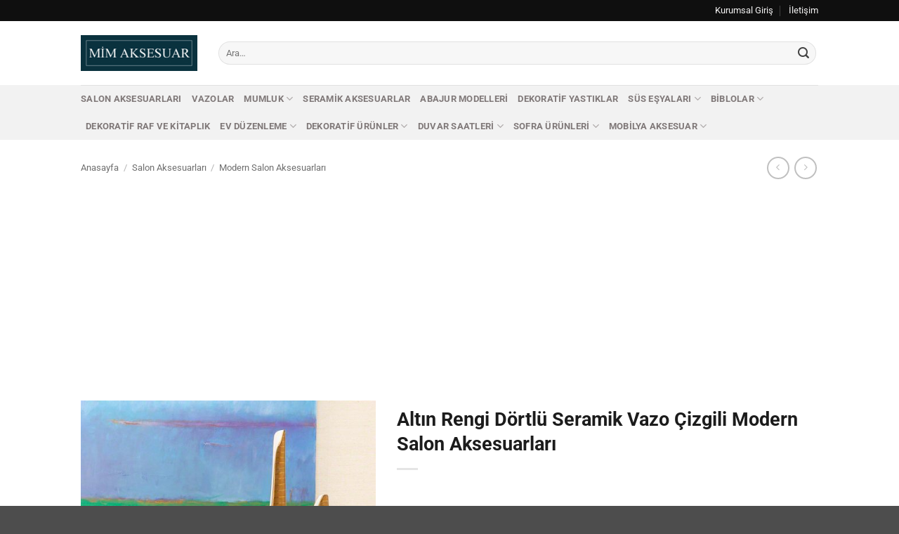

--- FILE ---
content_type: text/html; charset=UTF-8
request_url: https://www.mimaksesuar.com/urun/altin-rengi-dortlu-seramik-vazo-modern-salon-aksesuarlari/
body_size: 23099
content:
<!DOCTYPE html>
<html lang="tr" class="loading-site no-js">
<head>
	<meta charset="UTF-8" />
	<link rel="profile" href="http://gmpg.org/xfn/11" />
	<link rel="pingback" href="https://www.mimaksesuar.com/xmlrpc.php" />

	<script>(function(html){html.className = html.className.replace(/\bno-js\b/,'js')})(document.documentElement);</script>
<meta name='robots' content='index, follow, max-image-preview:large, max-snippet:-1, max-video-preview:-1' />
<meta name="viewport" content="width=device-width, initial-scale=1" />
	<!-- This site is optimized with the Yoast SEO plugin v26.7 - https://yoast.com/wordpress/plugins/seo/ -->
	<title>Altın Rengi Dörtlü Seramik Vazo Çizgili Modern Salon Aksesuarları - Mim Aksesuar</title>
	<link rel="canonical" href="https://www.mimaksesuar.com/urun/altin-rengi-dortlu-seramik-vazo-modern-salon-aksesuarlari/" />
	<meta property="og:locale" content="tr_TR" />
	<meta property="og:type" content="article" />
	<meta property="og:title" content="Altın Rengi Dörtlü Seramik Vazo Çizgili Modern Salon Aksesuarları - Mim Aksesuar" />
	<meta property="og:description" content="Dörtlü seramik vazolar altın rengi ile modern ve zarif bir tasarıma sahiptir. İster güzel çiçekler sergileyin, ister tek başına bir süs olarak kullanın, bu vazolar yaşam alanlarınıza modern ve davetkar bir dokunuş katacak.  Bu modern salon aksesuarlarının odanızda öne çıkacağından emin olabilirsiniz. Kaliteli seramikten güzel bir şekilde hazırlanmış şık ve benzersiz tasarımı, gold rengiyle ev [...]" />
	<meta property="og:url" content="https://www.mimaksesuar.com/urun/altin-rengi-dortlu-seramik-vazo-modern-salon-aksesuarlari/" />
	<meta property="og:site_name" content="Mim Aksesuar" />
	<meta property="article:modified_time" content="2025-02-15T17:43:59+00:00" />
	<meta property="og:image" content="https://www.mimaksesuar.com/wp-content/uploads/2016/02/Altın-Rengi-4lü-Modern-Salon-Aksesuarı.jpg" />
	<meta property="og:image:width" content="800" />
	<meta property="og:image:height" content="800" />
	<meta property="og:image:type" content="image/jpeg" />
	<meta name="twitter:card" content="summary_large_image" />
	<meta name="twitter:label1" content="Tahmini okuma süresi" />
	<meta name="twitter:data1" content="2 dakika" />
	<script type="application/ld+json" class="yoast-schema-graph">{"@context":"https://schema.org","@graph":[{"@type":"WebPage","@id":"https://www.mimaksesuar.com/urun/altin-rengi-dortlu-seramik-vazo-modern-salon-aksesuarlari/","url":"https://www.mimaksesuar.com/urun/altin-rengi-dortlu-seramik-vazo-modern-salon-aksesuarlari/","name":"Altın Rengi Dörtlü Seramik Vazo Çizgili Modern Salon Aksesuarları - Mim Aksesuar","isPartOf":{"@id":"https://www.mimaksesuar.com/#website"},"primaryImageOfPage":{"@id":"https://www.mimaksesuar.com/urun/altin-rengi-dortlu-seramik-vazo-modern-salon-aksesuarlari/#primaryimage"},"image":{"@id":"https://www.mimaksesuar.com/urun/altin-rengi-dortlu-seramik-vazo-modern-salon-aksesuarlari/#primaryimage"},"thumbnailUrl":"https://www.mimaksesuar.com/wp-content/uploads/2016/02/Altın-Rengi-4lü-Modern-Salon-Aksesuarı.jpg","datePublished":"2017-01-02T00:12:26+00:00","dateModified":"2025-02-15T17:43:59+00:00","breadcrumb":{"@id":"https://www.mimaksesuar.com/urun/altin-rengi-dortlu-seramik-vazo-modern-salon-aksesuarlari/#breadcrumb"},"inLanguage":"tr","potentialAction":[{"@type":"ReadAction","target":["https://www.mimaksesuar.com/urun/altin-rengi-dortlu-seramik-vazo-modern-salon-aksesuarlari/"]}]},{"@type":"ImageObject","inLanguage":"tr","@id":"https://www.mimaksesuar.com/urun/altin-rengi-dortlu-seramik-vazo-modern-salon-aksesuarlari/#primaryimage","url":"https://www.mimaksesuar.com/wp-content/uploads/2016/02/Altın-Rengi-4lü-Modern-Salon-Aksesuarı.jpg","contentUrl":"https://www.mimaksesuar.com/wp-content/uploads/2016/02/Altın-Rengi-4lü-Modern-Salon-Aksesuarı.jpg","width":800,"height":800,"caption":"Altın Rengi 4lü Modern Salon Aksesuarı"},{"@type":"BreadcrumbList","@id":"https://www.mimaksesuar.com/urun/altin-rengi-dortlu-seramik-vazo-modern-salon-aksesuarlari/#breadcrumb","itemListElement":[{"@type":"ListItem","position":1,"name":"Ana Sayfa","item":"https://www.mimaksesuar.com/"},{"@type":"ListItem","position":2,"name":"Tüm Kategoriler","item":"https://www.mimaksesuar.com/tum-kategoriler/"},{"@type":"ListItem","position":3,"name":"Altın Rengi Dörtlü Seramik Vazo Çizgili Modern Salon Aksesuarları"}]},{"@type":"WebSite","@id":"https://www.mimaksesuar.com/#website","url":"https://www.mimaksesuar.com/","name":"Mim Aksesuar","description":"Ev dekorasyonu için en güzel ev aksesuarları burada.","publisher":{"@id":"https://www.mimaksesuar.com/#organization"},"potentialAction":[{"@type":"SearchAction","target":{"@type":"EntryPoint","urlTemplate":"https://www.mimaksesuar.com/?s={search_term_string}"},"query-input":{"@type":"PropertyValueSpecification","valueRequired":true,"valueName":"search_term_string"}}],"inLanguage":"tr"},{"@type":"Organization","@id":"https://www.mimaksesuar.com/#organization","name":"Mim Aksesuar","url":"https://www.mimaksesuar.com/","logo":{"@type":"ImageObject","inLanguage":"tr","@id":"https://www.mimaksesuar.com/#/schema/logo/image/","url":"https://www.mimaksesuar.com/wp-content/uploads/2016/01/logo.jpg","contentUrl":"https://www.mimaksesuar.com/wp-content/uploads/2016/01/logo.jpg","width":200,"height":62,"caption":"Mim Aksesuar"},"image":{"@id":"https://www.mimaksesuar.com/#/schema/logo/image/"}}]}</script>
	<!-- / Yoast SEO plugin. -->


<link rel='prefetch' href='https://www.mimaksesuar.com/wp-content/themes/flatsome/assets/js/flatsome.js?ver=e2eddd6c228105dac048' />
<link rel='prefetch' href='https://www.mimaksesuar.com/wp-content/themes/flatsome/assets/js/chunk.slider.js?ver=3.20.4' />
<link rel='prefetch' href='https://www.mimaksesuar.com/wp-content/themes/flatsome/assets/js/chunk.popups.js?ver=3.20.4' />
<link rel='prefetch' href='https://www.mimaksesuar.com/wp-content/themes/flatsome/assets/js/chunk.tooltips.js?ver=3.20.4' />
<link rel='prefetch' href='https://www.mimaksesuar.com/wp-content/themes/flatsome/assets/js/woocommerce.js?ver=1c9be63d628ff7c3ff4c' />
<link rel="alternate" title="oEmbed (JSON)" type="application/json+oembed" href="https://www.mimaksesuar.com/wp-json/oembed/1.0/embed?url=https%3A%2F%2Fwww.mimaksesuar.com%2Furun%2Faltin-rengi-dortlu-seramik-vazo-modern-salon-aksesuarlari%2F" />
<link rel="alternate" title="oEmbed (XML)" type="text/xml+oembed" href="https://www.mimaksesuar.com/wp-json/oembed/1.0/embed?url=https%3A%2F%2Fwww.mimaksesuar.com%2Furun%2Faltin-rengi-dortlu-seramik-vazo-modern-salon-aksesuarlari%2F&#038;format=xml" />
<style id='wp-img-auto-sizes-contain-inline-css' type='text/css'>
img:is([sizes=auto i],[sizes^="auto," i]){contain-intrinsic-size:3000px 1500px}
/*# sourceURL=wp-img-auto-sizes-contain-inline-css */
</style>

<style id='wp-emoji-styles-inline-css' type='text/css'>

	img.wp-smiley, img.emoji {
		display: inline !important;
		border: none !important;
		box-shadow: none !important;
		height: 1em !important;
		width: 1em !important;
		margin: 0 0.07em !important;
		vertical-align: -0.1em !important;
		background: none !important;
		padding: 0 !important;
	}
/*# sourceURL=wp-emoji-styles-inline-css */
</style>
<style id='wp-block-library-inline-css' type='text/css'>
:root{--wp-block-synced-color:#7a00df;--wp-block-synced-color--rgb:122,0,223;--wp-bound-block-color:var(--wp-block-synced-color);--wp-editor-canvas-background:#ddd;--wp-admin-theme-color:#007cba;--wp-admin-theme-color--rgb:0,124,186;--wp-admin-theme-color-darker-10:#006ba1;--wp-admin-theme-color-darker-10--rgb:0,107,160.5;--wp-admin-theme-color-darker-20:#005a87;--wp-admin-theme-color-darker-20--rgb:0,90,135;--wp-admin-border-width-focus:2px}@media (min-resolution:192dpi){:root{--wp-admin-border-width-focus:1.5px}}.wp-element-button{cursor:pointer}:root .has-very-light-gray-background-color{background-color:#eee}:root .has-very-dark-gray-background-color{background-color:#313131}:root .has-very-light-gray-color{color:#eee}:root .has-very-dark-gray-color{color:#313131}:root .has-vivid-green-cyan-to-vivid-cyan-blue-gradient-background{background:linear-gradient(135deg,#00d084,#0693e3)}:root .has-purple-crush-gradient-background{background:linear-gradient(135deg,#34e2e4,#4721fb 50%,#ab1dfe)}:root .has-hazy-dawn-gradient-background{background:linear-gradient(135deg,#faaca8,#dad0ec)}:root .has-subdued-olive-gradient-background{background:linear-gradient(135deg,#fafae1,#67a671)}:root .has-atomic-cream-gradient-background{background:linear-gradient(135deg,#fdd79a,#004a59)}:root .has-nightshade-gradient-background{background:linear-gradient(135deg,#330968,#31cdcf)}:root .has-midnight-gradient-background{background:linear-gradient(135deg,#020381,#2874fc)}:root{--wp--preset--font-size--normal:16px;--wp--preset--font-size--huge:42px}.has-regular-font-size{font-size:1em}.has-larger-font-size{font-size:2.625em}.has-normal-font-size{font-size:var(--wp--preset--font-size--normal)}.has-huge-font-size{font-size:var(--wp--preset--font-size--huge)}.has-text-align-center{text-align:center}.has-text-align-left{text-align:left}.has-text-align-right{text-align:right}.has-fit-text{white-space:nowrap!important}#end-resizable-editor-section{display:none}.aligncenter{clear:both}.items-justified-left{justify-content:flex-start}.items-justified-center{justify-content:center}.items-justified-right{justify-content:flex-end}.items-justified-space-between{justify-content:space-between}.screen-reader-text{border:0;clip-path:inset(50%);height:1px;margin:-1px;overflow:hidden;padding:0;position:absolute;width:1px;word-wrap:normal!important}.screen-reader-text:focus{background-color:#ddd;clip-path:none;color:#444;display:block;font-size:1em;height:auto;left:5px;line-height:normal;padding:15px 23px 14px;text-decoration:none;top:5px;width:auto;z-index:100000}html :where(.has-border-color){border-style:solid}html :where([style*=border-top-color]){border-top-style:solid}html :where([style*=border-right-color]){border-right-style:solid}html :where([style*=border-bottom-color]){border-bottom-style:solid}html :where([style*=border-left-color]){border-left-style:solid}html :where([style*=border-width]){border-style:solid}html :where([style*=border-top-width]){border-top-style:solid}html :where([style*=border-right-width]){border-right-style:solid}html :where([style*=border-bottom-width]){border-bottom-style:solid}html :where([style*=border-left-width]){border-left-style:solid}html :where(img[class*=wp-image-]){height:auto;max-width:100%}:where(figure){margin:0 0 1em}html :where(.is-position-sticky){--wp-admin--admin-bar--position-offset:var(--wp-admin--admin-bar--height,0px)}@media screen and (max-width:600px){html :where(.is-position-sticky){--wp-admin--admin-bar--position-offset:0px}}

/*# sourceURL=wp-block-library-inline-css */
</style><link rel='stylesheet' id='wc-blocks-style-css' href='https://www.mimaksesuar.com/wp-content/plugins/woocommerce/assets/client/blocks/wc-blocks.css?ver=wc-10.4.3' type='text/css' media='all' />
<style id='global-styles-inline-css' type='text/css'>
:root{--wp--preset--aspect-ratio--square: 1;--wp--preset--aspect-ratio--4-3: 4/3;--wp--preset--aspect-ratio--3-4: 3/4;--wp--preset--aspect-ratio--3-2: 3/2;--wp--preset--aspect-ratio--2-3: 2/3;--wp--preset--aspect-ratio--16-9: 16/9;--wp--preset--aspect-ratio--9-16: 9/16;--wp--preset--color--black: #000000;--wp--preset--color--cyan-bluish-gray: #abb8c3;--wp--preset--color--white: #ffffff;--wp--preset--color--pale-pink: #f78da7;--wp--preset--color--vivid-red: #cf2e2e;--wp--preset--color--luminous-vivid-orange: #ff6900;--wp--preset--color--luminous-vivid-amber: #fcb900;--wp--preset--color--light-green-cyan: #7bdcb5;--wp--preset--color--vivid-green-cyan: #00d084;--wp--preset--color--pale-cyan-blue: #8ed1fc;--wp--preset--color--vivid-cyan-blue: #0693e3;--wp--preset--color--vivid-purple: #9b51e0;--wp--preset--color--primary: #11519B;--wp--preset--color--secondary: #007784;--wp--preset--color--success: #627D47;--wp--preset--color--alert: #b20000;--wp--preset--gradient--vivid-cyan-blue-to-vivid-purple: linear-gradient(135deg,rgb(6,147,227) 0%,rgb(155,81,224) 100%);--wp--preset--gradient--light-green-cyan-to-vivid-green-cyan: linear-gradient(135deg,rgb(122,220,180) 0%,rgb(0,208,130) 100%);--wp--preset--gradient--luminous-vivid-amber-to-luminous-vivid-orange: linear-gradient(135deg,rgb(252,185,0) 0%,rgb(255,105,0) 100%);--wp--preset--gradient--luminous-vivid-orange-to-vivid-red: linear-gradient(135deg,rgb(255,105,0) 0%,rgb(207,46,46) 100%);--wp--preset--gradient--very-light-gray-to-cyan-bluish-gray: linear-gradient(135deg,rgb(238,238,238) 0%,rgb(169,184,195) 100%);--wp--preset--gradient--cool-to-warm-spectrum: linear-gradient(135deg,rgb(74,234,220) 0%,rgb(151,120,209) 20%,rgb(207,42,186) 40%,rgb(238,44,130) 60%,rgb(251,105,98) 80%,rgb(254,248,76) 100%);--wp--preset--gradient--blush-light-purple: linear-gradient(135deg,rgb(255,206,236) 0%,rgb(152,150,240) 100%);--wp--preset--gradient--blush-bordeaux: linear-gradient(135deg,rgb(254,205,165) 0%,rgb(254,45,45) 50%,rgb(107,0,62) 100%);--wp--preset--gradient--luminous-dusk: linear-gradient(135deg,rgb(255,203,112) 0%,rgb(199,81,192) 50%,rgb(65,88,208) 100%);--wp--preset--gradient--pale-ocean: linear-gradient(135deg,rgb(255,245,203) 0%,rgb(182,227,212) 50%,rgb(51,167,181) 100%);--wp--preset--gradient--electric-grass: linear-gradient(135deg,rgb(202,248,128) 0%,rgb(113,206,126) 100%);--wp--preset--gradient--midnight: linear-gradient(135deg,rgb(2,3,129) 0%,rgb(40,116,252) 100%);--wp--preset--font-size--small: 13px;--wp--preset--font-size--medium: 20px;--wp--preset--font-size--large: 36px;--wp--preset--font-size--x-large: 42px;--wp--preset--spacing--20: 0.44rem;--wp--preset--spacing--30: 0.67rem;--wp--preset--spacing--40: 1rem;--wp--preset--spacing--50: 1.5rem;--wp--preset--spacing--60: 2.25rem;--wp--preset--spacing--70: 3.38rem;--wp--preset--spacing--80: 5.06rem;--wp--preset--shadow--natural: 6px 6px 9px rgba(0, 0, 0, 0.2);--wp--preset--shadow--deep: 12px 12px 50px rgba(0, 0, 0, 0.4);--wp--preset--shadow--sharp: 6px 6px 0px rgba(0, 0, 0, 0.2);--wp--preset--shadow--outlined: 6px 6px 0px -3px rgb(255, 255, 255), 6px 6px rgb(0, 0, 0);--wp--preset--shadow--crisp: 6px 6px 0px rgb(0, 0, 0);}:where(body) { margin: 0; }.wp-site-blocks > .alignleft { float: left; margin-right: 2em; }.wp-site-blocks > .alignright { float: right; margin-left: 2em; }.wp-site-blocks > .aligncenter { justify-content: center; margin-left: auto; margin-right: auto; }:where(.is-layout-flex){gap: 0.5em;}:where(.is-layout-grid){gap: 0.5em;}.is-layout-flow > .alignleft{float: left;margin-inline-start: 0;margin-inline-end: 2em;}.is-layout-flow > .alignright{float: right;margin-inline-start: 2em;margin-inline-end: 0;}.is-layout-flow > .aligncenter{margin-left: auto !important;margin-right: auto !important;}.is-layout-constrained > .alignleft{float: left;margin-inline-start: 0;margin-inline-end: 2em;}.is-layout-constrained > .alignright{float: right;margin-inline-start: 2em;margin-inline-end: 0;}.is-layout-constrained > .aligncenter{margin-left: auto !important;margin-right: auto !important;}.is-layout-constrained > :where(:not(.alignleft):not(.alignright):not(.alignfull)){margin-left: auto !important;margin-right: auto !important;}body .is-layout-flex{display: flex;}.is-layout-flex{flex-wrap: wrap;align-items: center;}.is-layout-flex > :is(*, div){margin: 0;}body .is-layout-grid{display: grid;}.is-layout-grid > :is(*, div){margin: 0;}body{padding-top: 0px;padding-right: 0px;padding-bottom: 0px;padding-left: 0px;}a:where(:not(.wp-element-button)){text-decoration: none;}:root :where(.wp-element-button, .wp-block-button__link){background-color: #32373c;border-width: 0;color: #fff;font-family: inherit;font-size: inherit;font-style: inherit;font-weight: inherit;letter-spacing: inherit;line-height: inherit;padding-top: calc(0.667em + 2px);padding-right: calc(1.333em + 2px);padding-bottom: calc(0.667em + 2px);padding-left: calc(1.333em + 2px);text-decoration: none;text-transform: inherit;}.has-black-color{color: var(--wp--preset--color--black) !important;}.has-cyan-bluish-gray-color{color: var(--wp--preset--color--cyan-bluish-gray) !important;}.has-white-color{color: var(--wp--preset--color--white) !important;}.has-pale-pink-color{color: var(--wp--preset--color--pale-pink) !important;}.has-vivid-red-color{color: var(--wp--preset--color--vivid-red) !important;}.has-luminous-vivid-orange-color{color: var(--wp--preset--color--luminous-vivid-orange) !important;}.has-luminous-vivid-amber-color{color: var(--wp--preset--color--luminous-vivid-amber) !important;}.has-light-green-cyan-color{color: var(--wp--preset--color--light-green-cyan) !important;}.has-vivid-green-cyan-color{color: var(--wp--preset--color--vivid-green-cyan) !important;}.has-pale-cyan-blue-color{color: var(--wp--preset--color--pale-cyan-blue) !important;}.has-vivid-cyan-blue-color{color: var(--wp--preset--color--vivid-cyan-blue) !important;}.has-vivid-purple-color{color: var(--wp--preset--color--vivid-purple) !important;}.has-primary-color{color: var(--wp--preset--color--primary) !important;}.has-secondary-color{color: var(--wp--preset--color--secondary) !important;}.has-success-color{color: var(--wp--preset--color--success) !important;}.has-alert-color{color: var(--wp--preset--color--alert) !important;}.has-black-background-color{background-color: var(--wp--preset--color--black) !important;}.has-cyan-bluish-gray-background-color{background-color: var(--wp--preset--color--cyan-bluish-gray) !important;}.has-white-background-color{background-color: var(--wp--preset--color--white) !important;}.has-pale-pink-background-color{background-color: var(--wp--preset--color--pale-pink) !important;}.has-vivid-red-background-color{background-color: var(--wp--preset--color--vivid-red) !important;}.has-luminous-vivid-orange-background-color{background-color: var(--wp--preset--color--luminous-vivid-orange) !important;}.has-luminous-vivid-amber-background-color{background-color: var(--wp--preset--color--luminous-vivid-amber) !important;}.has-light-green-cyan-background-color{background-color: var(--wp--preset--color--light-green-cyan) !important;}.has-vivid-green-cyan-background-color{background-color: var(--wp--preset--color--vivid-green-cyan) !important;}.has-pale-cyan-blue-background-color{background-color: var(--wp--preset--color--pale-cyan-blue) !important;}.has-vivid-cyan-blue-background-color{background-color: var(--wp--preset--color--vivid-cyan-blue) !important;}.has-vivid-purple-background-color{background-color: var(--wp--preset--color--vivid-purple) !important;}.has-primary-background-color{background-color: var(--wp--preset--color--primary) !important;}.has-secondary-background-color{background-color: var(--wp--preset--color--secondary) !important;}.has-success-background-color{background-color: var(--wp--preset--color--success) !important;}.has-alert-background-color{background-color: var(--wp--preset--color--alert) !important;}.has-black-border-color{border-color: var(--wp--preset--color--black) !important;}.has-cyan-bluish-gray-border-color{border-color: var(--wp--preset--color--cyan-bluish-gray) !important;}.has-white-border-color{border-color: var(--wp--preset--color--white) !important;}.has-pale-pink-border-color{border-color: var(--wp--preset--color--pale-pink) !important;}.has-vivid-red-border-color{border-color: var(--wp--preset--color--vivid-red) !important;}.has-luminous-vivid-orange-border-color{border-color: var(--wp--preset--color--luminous-vivid-orange) !important;}.has-luminous-vivid-amber-border-color{border-color: var(--wp--preset--color--luminous-vivid-amber) !important;}.has-light-green-cyan-border-color{border-color: var(--wp--preset--color--light-green-cyan) !important;}.has-vivid-green-cyan-border-color{border-color: var(--wp--preset--color--vivid-green-cyan) !important;}.has-pale-cyan-blue-border-color{border-color: var(--wp--preset--color--pale-cyan-blue) !important;}.has-vivid-cyan-blue-border-color{border-color: var(--wp--preset--color--vivid-cyan-blue) !important;}.has-vivid-purple-border-color{border-color: var(--wp--preset--color--vivid-purple) !important;}.has-primary-border-color{border-color: var(--wp--preset--color--primary) !important;}.has-secondary-border-color{border-color: var(--wp--preset--color--secondary) !important;}.has-success-border-color{border-color: var(--wp--preset--color--success) !important;}.has-alert-border-color{border-color: var(--wp--preset--color--alert) !important;}.has-vivid-cyan-blue-to-vivid-purple-gradient-background{background: var(--wp--preset--gradient--vivid-cyan-blue-to-vivid-purple) !important;}.has-light-green-cyan-to-vivid-green-cyan-gradient-background{background: var(--wp--preset--gradient--light-green-cyan-to-vivid-green-cyan) !important;}.has-luminous-vivid-amber-to-luminous-vivid-orange-gradient-background{background: var(--wp--preset--gradient--luminous-vivid-amber-to-luminous-vivid-orange) !important;}.has-luminous-vivid-orange-to-vivid-red-gradient-background{background: var(--wp--preset--gradient--luminous-vivid-orange-to-vivid-red) !important;}.has-very-light-gray-to-cyan-bluish-gray-gradient-background{background: var(--wp--preset--gradient--very-light-gray-to-cyan-bluish-gray) !important;}.has-cool-to-warm-spectrum-gradient-background{background: var(--wp--preset--gradient--cool-to-warm-spectrum) !important;}.has-blush-light-purple-gradient-background{background: var(--wp--preset--gradient--blush-light-purple) !important;}.has-blush-bordeaux-gradient-background{background: var(--wp--preset--gradient--blush-bordeaux) !important;}.has-luminous-dusk-gradient-background{background: var(--wp--preset--gradient--luminous-dusk) !important;}.has-pale-ocean-gradient-background{background: var(--wp--preset--gradient--pale-ocean) !important;}.has-electric-grass-gradient-background{background: var(--wp--preset--gradient--electric-grass) !important;}.has-midnight-gradient-background{background: var(--wp--preset--gradient--midnight) !important;}.has-small-font-size{font-size: var(--wp--preset--font-size--small) !important;}.has-medium-font-size{font-size: var(--wp--preset--font-size--medium) !important;}.has-large-font-size{font-size: var(--wp--preset--font-size--large) !important;}.has-x-large-font-size{font-size: var(--wp--preset--font-size--x-large) !important;}
/*# sourceURL=global-styles-inline-css */
</style>

<link rel='stylesheet' id='photoswipe-css' href='https://www.mimaksesuar.com/wp-content/plugins/woocommerce/assets/css/photoswipe/photoswipe.min.css?ver=10.4.3' type='text/css' media='all' />
<link rel='stylesheet' id='photoswipe-default-skin-css' href='https://www.mimaksesuar.com/wp-content/plugins/woocommerce/assets/css/photoswipe/default-skin/default-skin.min.css?ver=10.4.3' type='text/css' media='all' />
<style id='woocommerce-inline-inline-css' type='text/css'>
.woocommerce form .form-row .required { visibility: visible; }
/*# sourceURL=woocommerce-inline-inline-css */
</style>
<link rel='stylesheet' id='pwb-styles-frontend-css' href='https://www.mimaksesuar.com/wp-content/plugins/perfect-woocommerce-brands/build/frontend/css/style.css?ver=3.6.8' type='text/css' media='all' />
<link rel='stylesheet' id='flatsome-main-css' href='https://www.mimaksesuar.com/wp-content/themes/flatsome/assets/css/flatsome.css?ver=3.20.4' type='text/css' media='all' />
<style id='flatsome-main-inline-css' type='text/css'>
@font-face {
				font-family: "fl-icons";
				font-display: block;
				src: url(https://www.mimaksesuar.com/wp-content/themes/flatsome/assets/css/icons/fl-icons.eot?v=3.20.4);
				src:
					url(https://www.mimaksesuar.com/wp-content/themes/flatsome/assets/css/icons/fl-icons.eot#iefix?v=3.20.4) format("embedded-opentype"),
					url(https://www.mimaksesuar.com/wp-content/themes/flatsome/assets/css/icons/fl-icons.woff2?v=3.20.4) format("woff2"),
					url(https://www.mimaksesuar.com/wp-content/themes/flatsome/assets/css/icons/fl-icons.ttf?v=3.20.4) format("truetype"),
					url(https://www.mimaksesuar.com/wp-content/themes/flatsome/assets/css/icons/fl-icons.woff?v=3.20.4) format("woff"),
					url(https://www.mimaksesuar.com/wp-content/themes/flatsome/assets/css/icons/fl-icons.svg?v=3.20.4#fl-icons) format("svg");
			}
/*# sourceURL=flatsome-main-inline-css */
</style>
<link rel='stylesheet' id='flatsome-shop-css' href='https://www.mimaksesuar.com/wp-content/themes/flatsome/assets/css/flatsome-shop.css?ver=3.20.4' type='text/css' media='all' />
<link rel='stylesheet' id='flatsome-style-css' href='https://www.mimaksesuar.com/wp-content/themes/flatsome-child/style.css?ver=3.0' type='text/css' media='all' />
<script type="text/javascript" src="https://www.mimaksesuar.com/wp-includes/js/jquery/jquery.min.js?ver=3.7.1" id="jquery-core-js"></script>
<script type="text/javascript" src="https://www.mimaksesuar.com/wp-includes/js/jquery/jquery-migrate.min.js?ver=3.4.1" id="jquery-migrate-js"></script>
<script type="text/javascript" src="https://www.mimaksesuar.com/wp-content/plugins/woocommerce/assets/js/jquery-blockui/jquery.blockUI.min.js?ver=2.7.0-wc.10.4.3" id="wc-jquery-blockui-js" data-wp-strategy="defer"></script>
<script type="text/javascript" id="wc-add-to-cart-js-extra">
/* <![CDATA[ */
var wc_add_to_cart_params = {"ajax_url":"/wp-admin/admin-ajax.php","wc_ajax_url":"/?wc-ajax=%%endpoint%%","i18n_view_cart":"Sepetim","cart_url":"https://www.mimaksesuar.com/sepet/","is_cart":"","cart_redirect_after_add":"no"};
//# sourceURL=wc-add-to-cart-js-extra
/* ]]> */
</script>
<script type="text/javascript" src="https://www.mimaksesuar.com/wp-content/plugins/woocommerce/assets/js/frontend/add-to-cart.min.js?ver=10.4.3" id="wc-add-to-cart-js" defer="defer" data-wp-strategy="defer"></script>
<script type="text/javascript" src="https://www.mimaksesuar.com/wp-content/plugins/woocommerce/assets/js/photoswipe/photoswipe.min.js?ver=4.1.1-wc.10.4.3" id="wc-photoswipe-js" defer="defer" data-wp-strategy="defer"></script>
<script type="text/javascript" src="https://www.mimaksesuar.com/wp-content/plugins/woocommerce/assets/js/photoswipe/photoswipe-ui-default.min.js?ver=4.1.1-wc.10.4.3" id="wc-photoswipe-ui-default-js" defer="defer" data-wp-strategy="defer"></script>
<script type="text/javascript" id="wc-single-product-js-extra">
/* <![CDATA[ */
var wc_single_product_params = {"i18n_required_rating_text":"L\u00fctfen bir oy belirleyin","i18n_rating_options":["1/5 y\u0131ld\u0131z","2/5 y\u0131ld\u0131z","3/5 y\u0131ld\u0131z","4/5 y\u0131ld\u0131z","5/5 y\u0131ld\u0131z"],"i18n_product_gallery_trigger_text":"Tam ekran g\u00f6rsel galerisini g\u00f6r\u00fcnt\u00fcleyin","review_rating_required":"yes","flexslider":{"rtl":false,"animation":"slide","smoothHeight":true,"directionNav":false,"controlNav":"thumbnails","slideshow":false,"animationSpeed":500,"animationLoop":false,"allowOneSlide":false},"zoom_enabled":"","zoom_options":[],"photoswipe_enabled":"1","photoswipe_options":{"shareEl":false,"closeOnScroll":false,"history":false,"hideAnimationDuration":0,"showAnimationDuration":0},"flexslider_enabled":""};
//# sourceURL=wc-single-product-js-extra
/* ]]> */
</script>
<script type="text/javascript" src="https://www.mimaksesuar.com/wp-content/plugins/woocommerce/assets/js/frontend/single-product.min.js?ver=10.4.3" id="wc-single-product-js" defer="defer" data-wp-strategy="defer"></script>
<script type="text/javascript" src="https://www.mimaksesuar.com/wp-content/plugins/woocommerce/assets/js/js-cookie/js.cookie.min.js?ver=2.1.4-wc.10.4.3" id="wc-js-cookie-js" data-wp-strategy="defer"></script>
<meta name="generator" content="WordPress 6.9" />
<meta name="generator" content="WooCommerce 10.4.3" />
<link rel='shortlink' href='https://www.mimaksesuar.com/?p=3112' />
<!-- Google tag (gtag.js) -->
<script async src="https://www.googletagmanager.com/gtag/js?id=G-1KJH8X3Q5C"></script>
<script>
  window.dataLayer = window.dataLayer || [];
  function gtag(){dataLayer.push(arguments);}
  gtag('js', new Date());

  gtag('config', 'G-1KJH8X3Q5C');
</script>

<meta name="google-site-verification" content="q-muyW0v0QHrrXUwXldY5SwUX5A8seoNLumIP1FVI0o" />	<noscript><style>.woocommerce-product-gallery{ opacity: 1 !important; }</style></noscript>
	<link rel="icon" href="https://www.mimaksesuar.com/wp-content/uploads/2016/02/favicon-65x65.jpg" sizes="32x32" />
<link rel="icon" href="https://www.mimaksesuar.com/wp-content/uploads/2016/02/favicon-300x300.jpg" sizes="192x192" />
<link rel="apple-touch-icon" href="https://www.mimaksesuar.com/wp-content/uploads/2016/02/favicon-180x180.jpg" />
<meta name="msapplication-TileImage" content="https://www.mimaksesuar.com/wp-content/uploads/2016/02/favicon-300x300.jpg" />
<style id="custom-css" type="text/css">:root {--primary-color: #11519B;--fs-color-primary: #11519B;--fs-color-secondary: #007784;--fs-color-success: #627D47;--fs-color-alert: #b20000;--fs-color-base: #424242;--fs-experimental-link-color: #4e657b;--fs-experimental-link-color-hover: #111111;}.tooltipster-base {--tooltip-color: #fff;--tooltip-bg-color: #000;}.off-canvas-right .mfp-content, .off-canvas-left .mfp-content {--drawer-width: 300px;}.off-canvas .mfp-content.off-canvas-cart {--drawer-width: 360px;}.header-main{height: 91px}#logo img{max-height: 91px}#logo{width:166px;}.header-bottom{min-height: 43px}.header-top{min-height: 30px}.transparent .header-main{height: 30px}.transparent #logo img{max-height: 30px}.has-transparent + .page-title:first-of-type,.has-transparent + #main > .page-title,.has-transparent + #main > div > .page-title,.has-transparent + #main .page-header-wrapper:first-of-type .page-title{padding-top: 110px;}.header.show-on-scroll,.stuck .header-main{height:70px!important}.stuck #logo img{max-height: 70px!important}.search-form{ width: 100%;}.header-bg-color {background-color: rgba(255,255,255,0.9)}.header-bottom {background-color: #f2f2f2}.top-bar-nav > li > a{line-height: 16px }.header-main .nav > li > a{line-height: 16px }.stuck .header-main .nav > li > a{line-height: 50px }.header-bottom-nav > li > a{line-height: 16px }@media (max-width: 549px) {.header-main{height: 38px}#logo img{max-height: 38px}}.nav-dropdown-has-arrow.nav-dropdown-has-border li.has-dropdown:before{border-bottom-color: #FFFFFF;}.nav .nav-dropdown{border-color: #FFFFFF }.nav-dropdown-has-arrow li.has-dropdown:after{border-bottom-color: #FFFFFF;}.nav .nav-dropdown{background-color: #FFFFFF}.header-top{background-color:#0f0f0f!important;}h1,h2,h3,h4,h5,h6,.heading-font{color: #1c1c1c;}body{font-size: 100%;}@media screen and (max-width: 549px){body{font-size: 100%;}}body{font-family: Roboto, sans-serif;}body {font-weight: 400;font-style: normal;}.nav > li > a {font-family: Roboto, sans-serif;}.mobile-sidebar-levels-2 .nav > li > ul > li > a {font-family: Roboto, sans-serif;}.nav > li > a,.mobile-sidebar-levels-2 .nav > li > ul > li > a {font-weight: 700;font-style: normal;}h1,h2,h3,h4,h5,h6,.heading-font, .off-canvas-center .nav-sidebar.nav-vertical > li > a{font-family: Roboto, sans-serif;}h1,h2,h3,h4,h5,h6,.heading-font,.banner h1,.banner h2 {font-weight: 700;font-style: normal;}.alt-font{font-family: "Dancing Script", sans-serif;}.header:not(.transparent) .top-bar-nav > li > a {color: #f2f1f1;}.header:not(.transparent) .header-bottom-nav.nav > li > a{color: #807979;}.has-equal-box-heights .box-image {padding-top: 100%;}@media screen and (min-width: 550px){.products .box-vertical .box-image{min-width: 247px!important;width: 247px!important;}}.footer-1{background-color: #0D0030}.footer-2{background-color: #100038}.page-title-small + main .product-container > .row{padding-top:0;}.nav-vertical-fly-out > li + li {border-top-width: 1px; border-top-style: solid;}.label-new.menu-item > a:after{content:"Yeni";}.label-hot.menu-item > a:after{content:"Popüler";}.label-sale.menu-item > a:after{content:"İndirim";}.label-popular.menu-item > a:after{content:"Popüler";}</style>		<style type="text/css" id="wp-custom-css">
			 		</style>
		<style id="kirki-inline-styles">/* cyrillic-ext */
@font-face {
  font-family: 'Roboto';
  font-style: normal;
  font-weight: 400;
  font-stretch: 100%;
  font-display: swap;
  src: url(https://www.mimaksesuar.com/wp-content/fonts/roboto/KFO7CnqEu92Fr1ME7kSn66aGLdTylUAMa3GUBGEe.woff2) format('woff2');
  unicode-range: U+0460-052F, U+1C80-1C8A, U+20B4, U+2DE0-2DFF, U+A640-A69F, U+FE2E-FE2F;
}
/* cyrillic */
@font-face {
  font-family: 'Roboto';
  font-style: normal;
  font-weight: 400;
  font-stretch: 100%;
  font-display: swap;
  src: url(https://www.mimaksesuar.com/wp-content/fonts/roboto/KFO7CnqEu92Fr1ME7kSn66aGLdTylUAMa3iUBGEe.woff2) format('woff2');
  unicode-range: U+0301, U+0400-045F, U+0490-0491, U+04B0-04B1, U+2116;
}
/* greek-ext */
@font-face {
  font-family: 'Roboto';
  font-style: normal;
  font-weight: 400;
  font-stretch: 100%;
  font-display: swap;
  src: url(https://www.mimaksesuar.com/wp-content/fonts/roboto/KFO7CnqEu92Fr1ME7kSn66aGLdTylUAMa3CUBGEe.woff2) format('woff2');
  unicode-range: U+1F00-1FFF;
}
/* greek */
@font-face {
  font-family: 'Roboto';
  font-style: normal;
  font-weight: 400;
  font-stretch: 100%;
  font-display: swap;
  src: url(https://www.mimaksesuar.com/wp-content/fonts/roboto/KFO7CnqEu92Fr1ME7kSn66aGLdTylUAMa3-UBGEe.woff2) format('woff2');
  unicode-range: U+0370-0377, U+037A-037F, U+0384-038A, U+038C, U+038E-03A1, U+03A3-03FF;
}
/* math */
@font-face {
  font-family: 'Roboto';
  font-style: normal;
  font-weight: 400;
  font-stretch: 100%;
  font-display: swap;
  src: url(https://www.mimaksesuar.com/wp-content/fonts/roboto/KFO7CnqEu92Fr1ME7kSn66aGLdTylUAMawCUBGEe.woff2) format('woff2');
  unicode-range: U+0302-0303, U+0305, U+0307-0308, U+0310, U+0312, U+0315, U+031A, U+0326-0327, U+032C, U+032F-0330, U+0332-0333, U+0338, U+033A, U+0346, U+034D, U+0391-03A1, U+03A3-03A9, U+03B1-03C9, U+03D1, U+03D5-03D6, U+03F0-03F1, U+03F4-03F5, U+2016-2017, U+2034-2038, U+203C, U+2040, U+2043, U+2047, U+2050, U+2057, U+205F, U+2070-2071, U+2074-208E, U+2090-209C, U+20D0-20DC, U+20E1, U+20E5-20EF, U+2100-2112, U+2114-2115, U+2117-2121, U+2123-214F, U+2190, U+2192, U+2194-21AE, U+21B0-21E5, U+21F1-21F2, U+21F4-2211, U+2213-2214, U+2216-22FF, U+2308-230B, U+2310, U+2319, U+231C-2321, U+2336-237A, U+237C, U+2395, U+239B-23B7, U+23D0, U+23DC-23E1, U+2474-2475, U+25AF, U+25B3, U+25B7, U+25BD, U+25C1, U+25CA, U+25CC, U+25FB, U+266D-266F, U+27C0-27FF, U+2900-2AFF, U+2B0E-2B11, U+2B30-2B4C, U+2BFE, U+3030, U+FF5B, U+FF5D, U+1D400-1D7FF, U+1EE00-1EEFF;
}
/* symbols */
@font-face {
  font-family: 'Roboto';
  font-style: normal;
  font-weight: 400;
  font-stretch: 100%;
  font-display: swap;
  src: url(https://www.mimaksesuar.com/wp-content/fonts/roboto/KFO7CnqEu92Fr1ME7kSn66aGLdTylUAMaxKUBGEe.woff2) format('woff2');
  unicode-range: U+0001-000C, U+000E-001F, U+007F-009F, U+20DD-20E0, U+20E2-20E4, U+2150-218F, U+2190, U+2192, U+2194-2199, U+21AF, U+21E6-21F0, U+21F3, U+2218-2219, U+2299, U+22C4-22C6, U+2300-243F, U+2440-244A, U+2460-24FF, U+25A0-27BF, U+2800-28FF, U+2921-2922, U+2981, U+29BF, U+29EB, U+2B00-2BFF, U+4DC0-4DFF, U+FFF9-FFFB, U+10140-1018E, U+10190-1019C, U+101A0, U+101D0-101FD, U+102E0-102FB, U+10E60-10E7E, U+1D2C0-1D2D3, U+1D2E0-1D37F, U+1F000-1F0FF, U+1F100-1F1AD, U+1F1E6-1F1FF, U+1F30D-1F30F, U+1F315, U+1F31C, U+1F31E, U+1F320-1F32C, U+1F336, U+1F378, U+1F37D, U+1F382, U+1F393-1F39F, U+1F3A7-1F3A8, U+1F3AC-1F3AF, U+1F3C2, U+1F3C4-1F3C6, U+1F3CA-1F3CE, U+1F3D4-1F3E0, U+1F3ED, U+1F3F1-1F3F3, U+1F3F5-1F3F7, U+1F408, U+1F415, U+1F41F, U+1F426, U+1F43F, U+1F441-1F442, U+1F444, U+1F446-1F449, U+1F44C-1F44E, U+1F453, U+1F46A, U+1F47D, U+1F4A3, U+1F4B0, U+1F4B3, U+1F4B9, U+1F4BB, U+1F4BF, U+1F4C8-1F4CB, U+1F4D6, U+1F4DA, U+1F4DF, U+1F4E3-1F4E6, U+1F4EA-1F4ED, U+1F4F7, U+1F4F9-1F4FB, U+1F4FD-1F4FE, U+1F503, U+1F507-1F50B, U+1F50D, U+1F512-1F513, U+1F53E-1F54A, U+1F54F-1F5FA, U+1F610, U+1F650-1F67F, U+1F687, U+1F68D, U+1F691, U+1F694, U+1F698, U+1F6AD, U+1F6B2, U+1F6B9-1F6BA, U+1F6BC, U+1F6C6-1F6CF, U+1F6D3-1F6D7, U+1F6E0-1F6EA, U+1F6F0-1F6F3, U+1F6F7-1F6FC, U+1F700-1F7FF, U+1F800-1F80B, U+1F810-1F847, U+1F850-1F859, U+1F860-1F887, U+1F890-1F8AD, U+1F8B0-1F8BB, U+1F8C0-1F8C1, U+1F900-1F90B, U+1F93B, U+1F946, U+1F984, U+1F996, U+1F9E9, U+1FA00-1FA6F, U+1FA70-1FA7C, U+1FA80-1FA89, U+1FA8F-1FAC6, U+1FACE-1FADC, U+1FADF-1FAE9, U+1FAF0-1FAF8, U+1FB00-1FBFF;
}
/* vietnamese */
@font-face {
  font-family: 'Roboto';
  font-style: normal;
  font-weight: 400;
  font-stretch: 100%;
  font-display: swap;
  src: url(https://www.mimaksesuar.com/wp-content/fonts/roboto/KFO7CnqEu92Fr1ME7kSn66aGLdTylUAMa3OUBGEe.woff2) format('woff2');
  unicode-range: U+0102-0103, U+0110-0111, U+0128-0129, U+0168-0169, U+01A0-01A1, U+01AF-01B0, U+0300-0301, U+0303-0304, U+0308-0309, U+0323, U+0329, U+1EA0-1EF9, U+20AB;
}
/* latin-ext */
@font-face {
  font-family: 'Roboto';
  font-style: normal;
  font-weight: 400;
  font-stretch: 100%;
  font-display: swap;
  src: url(https://www.mimaksesuar.com/wp-content/fonts/roboto/KFO7CnqEu92Fr1ME7kSn66aGLdTylUAMa3KUBGEe.woff2) format('woff2');
  unicode-range: U+0100-02BA, U+02BD-02C5, U+02C7-02CC, U+02CE-02D7, U+02DD-02FF, U+0304, U+0308, U+0329, U+1D00-1DBF, U+1E00-1E9F, U+1EF2-1EFF, U+2020, U+20A0-20AB, U+20AD-20C0, U+2113, U+2C60-2C7F, U+A720-A7FF;
}
/* latin */
@font-face {
  font-family: 'Roboto';
  font-style: normal;
  font-weight: 400;
  font-stretch: 100%;
  font-display: swap;
  src: url(https://www.mimaksesuar.com/wp-content/fonts/roboto/KFO7CnqEu92Fr1ME7kSn66aGLdTylUAMa3yUBA.woff2) format('woff2');
  unicode-range: U+0000-00FF, U+0131, U+0152-0153, U+02BB-02BC, U+02C6, U+02DA, U+02DC, U+0304, U+0308, U+0329, U+2000-206F, U+20AC, U+2122, U+2191, U+2193, U+2212, U+2215, U+FEFF, U+FFFD;
}
/* cyrillic-ext */
@font-face {
  font-family: 'Roboto';
  font-style: normal;
  font-weight: 700;
  font-stretch: 100%;
  font-display: swap;
  src: url(https://www.mimaksesuar.com/wp-content/fonts/roboto/KFO7CnqEu92Fr1ME7kSn66aGLdTylUAMa3GUBGEe.woff2) format('woff2');
  unicode-range: U+0460-052F, U+1C80-1C8A, U+20B4, U+2DE0-2DFF, U+A640-A69F, U+FE2E-FE2F;
}
/* cyrillic */
@font-face {
  font-family: 'Roboto';
  font-style: normal;
  font-weight: 700;
  font-stretch: 100%;
  font-display: swap;
  src: url(https://www.mimaksesuar.com/wp-content/fonts/roboto/KFO7CnqEu92Fr1ME7kSn66aGLdTylUAMa3iUBGEe.woff2) format('woff2');
  unicode-range: U+0301, U+0400-045F, U+0490-0491, U+04B0-04B1, U+2116;
}
/* greek-ext */
@font-face {
  font-family: 'Roboto';
  font-style: normal;
  font-weight: 700;
  font-stretch: 100%;
  font-display: swap;
  src: url(https://www.mimaksesuar.com/wp-content/fonts/roboto/KFO7CnqEu92Fr1ME7kSn66aGLdTylUAMa3CUBGEe.woff2) format('woff2');
  unicode-range: U+1F00-1FFF;
}
/* greek */
@font-face {
  font-family: 'Roboto';
  font-style: normal;
  font-weight: 700;
  font-stretch: 100%;
  font-display: swap;
  src: url(https://www.mimaksesuar.com/wp-content/fonts/roboto/KFO7CnqEu92Fr1ME7kSn66aGLdTylUAMa3-UBGEe.woff2) format('woff2');
  unicode-range: U+0370-0377, U+037A-037F, U+0384-038A, U+038C, U+038E-03A1, U+03A3-03FF;
}
/* math */
@font-face {
  font-family: 'Roboto';
  font-style: normal;
  font-weight: 700;
  font-stretch: 100%;
  font-display: swap;
  src: url(https://www.mimaksesuar.com/wp-content/fonts/roboto/KFO7CnqEu92Fr1ME7kSn66aGLdTylUAMawCUBGEe.woff2) format('woff2');
  unicode-range: U+0302-0303, U+0305, U+0307-0308, U+0310, U+0312, U+0315, U+031A, U+0326-0327, U+032C, U+032F-0330, U+0332-0333, U+0338, U+033A, U+0346, U+034D, U+0391-03A1, U+03A3-03A9, U+03B1-03C9, U+03D1, U+03D5-03D6, U+03F0-03F1, U+03F4-03F5, U+2016-2017, U+2034-2038, U+203C, U+2040, U+2043, U+2047, U+2050, U+2057, U+205F, U+2070-2071, U+2074-208E, U+2090-209C, U+20D0-20DC, U+20E1, U+20E5-20EF, U+2100-2112, U+2114-2115, U+2117-2121, U+2123-214F, U+2190, U+2192, U+2194-21AE, U+21B0-21E5, U+21F1-21F2, U+21F4-2211, U+2213-2214, U+2216-22FF, U+2308-230B, U+2310, U+2319, U+231C-2321, U+2336-237A, U+237C, U+2395, U+239B-23B7, U+23D0, U+23DC-23E1, U+2474-2475, U+25AF, U+25B3, U+25B7, U+25BD, U+25C1, U+25CA, U+25CC, U+25FB, U+266D-266F, U+27C0-27FF, U+2900-2AFF, U+2B0E-2B11, U+2B30-2B4C, U+2BFE, U+3030, U+FF5B, U+FF5D, U+1D400-1D7FF, U+1EE00-1EEFF;
}
/* symbols */
@font-face {
  font-family: 'Roboto';
  font-style: normal;
  font-weight: 700;
  font-stretch: 100%;
  font-display: swap;
  src: url(https://www.mimaksesuar.com/wp-content/fonts/roboto/KFO7CnqEu92Fr1ME7kSn66aGLdTylUAMaxKUBGEe.woff2) format('woff2');
  unicode-range: U+0001-000C, U+000E-001F, U+007F-009F, U+20DD-20E0, U+20E2-20E4, U+2150-218F, U+2190, U+2192, U+2194-2199, U+21AF, U+21E6-21F0, U+21F3, U+2218-2219, U+2299, U+22C4-22C6, U+2300-243F, U+2440-244A, U+2460-24FF, U+25A0-27BF, U+2800-28FF, U+2921-2922, U+2981, U+29BF, U+29EB, U+2B00-2BFF, U+4DC0-4DFF, U+FFF9-FFFB, U+10140-1018E, U+10190-1019C, U+101A0, U+101D0-101FD, U+102E0-102FB, U+10E60-10E7E, U+1D2C0-1D2D3, U+1D2E0-1D37F, U+1F000-1F0FF, U+1F100-1F1AD, U+1F1E6-1F1FF, U+1F30D-1F30F, U+1F315, U+1F31C, U+1F31E, U+1F320-1F32C, U+1F336, U+1F378, U+1F37D, U+1F382, U+1F393-1F39F, U+1F3A7-1F3A8, U+1F3AC-1F3AF, U+1F3C2, U+1F3C4-1F3C6, U+1F3CA-1F3CE, U+1F3D4-1F3E0, U+1F3ED, U+1F3F1-1F3F3, U+1F3F5-1F3F7, U+1F408, U+1F415, U+1F41F, U+1F426, U+1F43F, U+1F441-1F442, U+1F444, U+1F446-1F449, U+1F44C-1F44E, U+1F453, U+1F46A, U+1F47D, U+1F4A3, U+1F4B0, U+1F4B3, U+1F4B9, U+1F4BB, U+1F4BF, U+1F4C8-1F4CB, U+1F4D6, U+1F4DA, U+1F4DF, U+1F4E3-1F4E6, U+1F4EA-1F4ED, U+1F4F7, U+1F4F9-1F4FB, U+1F4FD-1F4FE, U+1F503, U+1F507-1F50B, U+1F50D, U+1F512-1F513, U+1F53E-1F54A, U+1F54F-1F5FA, U+1F610, U+1F650-1F67F, U+1F687, U+1F68D, U+1F691, U+1F694, U+1F698, U+1F6AD, U+1F6B2, U+1F6B9-1F6BA, U+1F6BC, U+1F6C6-1F6CF, U+1F6D3-1F6D7, U+1F6E0-1F6EA, U+1F6F0-1F6F3, U+1F6F7-1F6FC, U+1F700-1F7FF, U+1F800-1F80B, U+1F810-1F847, U+1F850-1F859, U+1F860-1F887, U+1F890-1F8AD, U+1F8B0-1F8BB, U+1F8C0-1F8C1, U+1F900-1F90B, U+1F93B, U+1F946, U+1F984, U+1F996, U+1F9E9, U+1FA00-1FA6F, U+1FA70-1FA7C, U+1FA80-1FA89, U+1FA8F-1FAC6, U+1FACE-1FADC, U+1FADF-1FAE9, U+1FAF0-1FAF8, U+1FB00-1FBFF;
}
/* vietnamese */
@font-face {
  font-family: 'Roboto';
  font-style: normal;
  font-weight: 700;
  font-stretch: 100%;
  font-display: swap;
  src: url(https://www.mimaksesuar.com/wp-content/fonts/roboto/KFO7CnqEu92Fr1ME7kSn66aGLdTylUAMa3OUBGEe.woff2) format('woff2');
  unicode-range: U+0102-0103, U+0110-0111, U+0128-0129, U+0168-0169, U+01A0-01A1, U+01AF-01B0, U+0300-0301, U+0303-0304, U+0308-0309, U+0323, U+0329, U+1EA0-1EF9, U+20AB;
}
/* latin-ext */
@font-face {
  font-family: 'Roboto';
  font-style: normal;
  font-weight: 700;
  font-stretch: 100%;
  font-display: swap;
  src: url(https://www.mimaksesuar.com/wp-content/fonts/roboto/KFO7CnqEu92Fr1ME7kSn66aGLdTylUAMa3KUBGEe.woff2) format('woff2');
  unicode-range: U+0100-02BA, U+02BD-02C5, U+02C7-02CC, U+02CE-02D7, U+02DD-02FF, U+0304, U+0308, U+0329, U+1D00-1DBF, U+1E00-1E9F, U+1EF2-1EFF, U+2020, U+20A0-20AB, U+20AD-20C0, U+2113, U+2C60-2C7F, U+A720-A7FF;
}
/* latin */
@font-face {
  font-family: 'Roboto';
  font-style: normal;
  font-weight: 700;
  font-stretch: 100%;
  font-display: swap;
  src: url(https://www.mimaksesuar.com/wp-content/fonts/roboto/KFO7CnqEu92Fr1ME7kSn66aGLdTylUAMa3yUBA.woff2) format('woff2');
  unicode-range: U+0000-00FF, U+0131, U+0152-0153, U+02BB-02BC, U+02C6, U+02DA, U+02DC, U+0304, U+0308, U+0329, U+2000-206F, U+20AC, U+2122, U+2191, U+2193, U+2212, U+2215, U+FEFF, U+FFFD;
}/* vietnamese */
@font-face {
  font-family: 'Dancing Script';
  font-style: normal;
  font-weight: 400;
  font-display: swap;
  src: url(https://www.mimaksesuar.com/wp-content/fonts/dancing-script/If2cXTr6YS-zF4S-kcSWSVi_sxjsohD9F50Ruu7BMSo3Rep8ltA.woff2) format('woff2');
  unicode-range: U+0102-0103, U+0110-0111, U+0128-0129, U+0168-0169, U+01A0-01A1, U+01AF-01B0, U+0300-0301, U+0303-0304, U+0308-0309, U+0323, U+0329, U+1EA0-1EF9, U+20AB;
}
/* latin-ext */
@font-face {
  font-family: 'Dancing Script';
  font-style: normal;
  font-weight: 400;
  font-display: swap;
  src: url(https://www.mimaksesuar.com/wp-content/fonts/dancing-script/If2cXTr6YS-zF4S-kcSWSVi_sxjsohD9F50Ruu7BMSo3ROp8ltA.woff2) format('woff2');
  unicode-range: U+0100-02BA, U+02BD-02C5, U+02C7-02CC, U+02CE-02D7, U+02DD-02FF, U+0304, U+0308, U+0329, U+1D00-1DBF, U+1E00-1E9F, U+1EF2-1EFF, U+2020, U+20A0-20AB, U+20AD-20C0, U+2113, U+2C60-2C7F, U+A720-A7FF;
}
/* latin */
@font-face {
  font-family: 'Dancing Script';
  font-style: normal;
  font-weight: 400;
  font-display: swap;
  src: url(https://www.mimaksesuar.com/wp-content/fonts/dancing-script/If2cXTr6YS-zF4S-kcSWSVi_sxjsohD9F50Ruu7BMSo3Sup8.woff2) format('woff2');
  unicode-range: U+0000-00FF, U+0131, U+0152-0153, U+02BB-02BC, U+02C6, U+02DA, U+02DC, U+0304, U+0308, U+0329, U+2000-206F, U+20AC, U+2122, U+2191, U+2193, U+2212, U+2215, U+FEFF, U+FFFD;
}</style></head>

<body class="wp-singular product-template-default single single-product postid-3112 wp-theme-flatsome wp-child-theme-flatsome-child theme-flatsome woocommerce woocommerce-page woocommerce-no-js full-width lightbox nav-dropdown-has-arrow nav-dropdown-has-shadow nav-dropdown-has-border catalog-mode no-prices">


<a class="skip-link screen-reader-text" href="#main">İçeriğe atla</a>

<div id="wrapper">

	
	<header id="header" class="header ">
		<div class="header-wrapper">
			<div id="top-bar" class="header-top hide-for-sticky nav-dark hide-for-medium">
    <div class="flex-row container">
      <div class="flex-col hide-for-medium flex-left">
          <ul class="nav nav-left medium-nav-center nav-small  nav-divided">
                        </ul>
      </div>

      <div class="flex-col hide-for-medium flex-center">
          <ul class="nav nav-center nav-small  nav-divided">
                        </ul>
      </div>

      <div class="flex-col hide-for-medium flex-right">
         <ul class="nav top-bar-nav nav-right nav-small  nav-divided">
              <li id="menu-item-2051" class="menu-item menu-item-type-post_type menu-item-object-page menu-item-2051 menu-item-design-default"><a href="https://www.mimaksesuar.com/hesabim/" class="nav-top-link">Kurumsal Giriş</a></li>
<li id="menu-item-273" class="menu-item menu-item-type-post_type menu-item-object-page menu-item-273 menu-item-design-default"><a href="https://www.mimaksesuar.com/iletisim/" class="nav-top-link">İletişim</a></li>
          </ul>
      </div>

      
    </div>
</div>
<div id="masthead" class="header-main hide-for-sticky">
      <div class="header-inner flex-row container logo-left medium-logo-center" role="navigation">

          <!-- Logo -->
          <div id="logo" class="flex-col logo">
            
<!-- Header logo -->
<a href="https://www.mimaksesuar.com/" title="Mim Aksesuar - Ev dekorasyonu için en güzel ev aksesuarları burada." rel="home">
		<img width="200" height="62" src="https://www.mimaksesuar.com/wp-content/uploads/2016/01/logo.jpg" class="header_logo header-logo" alt="Mim Aksesuar"/><img  width="200" height="62" src="https://www.mimaksesuar.com/wp-content/uploads/2016/01/logo.jpg" class="header-logo-dark" alt="Mim Aksesuar"/></a>
          </div>

          <!-- Mobile Left Elements -->
          <div class="flex-col show-for-medium flex-left">
            <ul class="mobile-nav nav nav-left ">
              <li class="nav-icon has-icon">
			<a href="#" class="is-small" data-open="#main-menu" data-pos="left" data-bg="main-menu-overlay" role="button" aria-label="Menü" aria-controls="main-menu" aria-expanded="false" aria-haspopup="dialog" data-flatsome-role-button>
			<i class="icon-menu" aria-hidden="true"></i>			<span class="menu-title uppercase hide-for-small">Menü</span>		</a>
	</li>
            </ul>
          </div>

          <!-- Left Elements -->
          <div class="flex-col hide-for-medium flex-left
            flex-grow">
            <ul class="header-nav header-nav-main nav nav-left  nav-uppercase" >
              <li class="header-search-form search-form html relative has-icon">
	<div class="header-search-form-wrapper">
		<div class="searchform-wrapper ux-search-box relative form-flat is-normal"><form role="search" method="get" class="searchform" action="https://www.mimaksesuar.com/">
	<div class="flex-row relative">
						<div class="flex-col flex-grow">
			<label class="screen-reader-text" for="woocommerce-product-search-field-0">Ara:</label>
			<input type="search" id="woocommerce-product-search-field-0" class="search-field mb-0" placeholder="Ara&hellip;" value="" name="s" />
			<input type="hidden" name="post_type" value="product" />
					</div>
		<div class="flex-col">
			<button type="submit" value="Ara" class="ux-search-submit submit-button secondary button  icon mb-0" aria-label="Gönder">
				<i class="icon-search" aria-hidden="true"></i>			</button>
		</div>
	</div>
	<div class="live-search-results text-left z-top"></div>
</form>
</div>	</div>
</li>
            </ul>
          </div>

          <!-- Right Elements -->
          <div class="flex-col hide-for-medium flex-right">
            <ul class="header-nav header-nav-main nav nav-right  nav-uppercase">
                          </ul>
          </div>

          <!-- Mobile Right Elements -->
          <div class="flex-col show-for-medium flex-right">
            <ul class="mobile-nav nav nav-right ">
                          </ul>
          </div>

      </div>

            <div class="container"><div class="top-divider full-width"></div></div>
      </div>
<div id="wide-nav" class="header-bottom wide-nav hide-for-sticky nav-dark hide-for-medium">
    <div class="flex-row container">

                        <div class="flex-col hide-for-medium flex-left">
                <ul class="nav header-nav header-bottom-nav nav-left  nav-uppercase">
                    <li id="menu-item-46136" class="menu-item menu-item-type-taxonomy menu-item-object-product_cat current-product-ancestor current-menu-parent current-product-parent menu-item-46136 active menu-item-design-default"><a href="https://www.mimaksesuar.com/urun-kategori/salon-aksesuarlari/" class="nav-top-link">Salon Aksesuarları</a></li>
<li id="menu-item-253" class="menu-item menu-item-type-custom menu-item-object-custom menu-item-253 menu-item-design-default"><a href="https://www.mimaksesuar.com/urun-kategori/salon-aksesuarlari/vazolar/" class="nav-top-link">Vazolar</a></li>
<li id="menu-item-267" class="menu-item menu-item-type-custom menu-item-object-custom menu-item-has-children menu-item-267 menu-item-design-default has-dropdown"><a href="https://mimaksesuar.com/urun-kategori/mumluk/" class="nav-top-link" aria-expanded="false" aria-haspopup="menu">Mumluk<i class="icon-angle-down" aria-hidden="true"></i></a>
<ul class="sub-menu nav-dropdown nav-dropdown-simple">
	<li id="menu-item-11179" class="menu-item menu-item-type-taxonomy menu-item-object-product_cat menu-item-11179"><a href="https://www.mimaksesuar.com/urun-kategori/samdanlar/">Şamdanlar</a></li>
</ul>
</li>
<li id="menu-item-268" class="menu-item menu-item-type-custom menu-item-object-custom menu-item-268 menu-item-design-default"><a href="https://www.mimaksesuar.com/urun-kategori/salon-aksesuarlari/seramik-ev-aksesuarlari/" class="nav-top-link">Seramik Aksesuarlar</a></li>
<li id="menu-item-2141" class="menu-item menu-item-type-custom menu-item-object-custom menu-item-2141 menu-item-design-default"><a href="https://www.mimaksesuar.com/urun-kategori/abajurlar/" class="nav-top-link">Abajur Modelleri</a></li>
<li id="menu-item-11161" class="menu-item menu-item-type-taxonomy menu-item-object-product_cat menu-item-11161 menu-item-design-default"><a href="https://www.mimaksesuar.com/urun-kategori/dekoratif-yastiklar/" class="nav-top-link">Dekoratif Yastıklar</a></li>
<li id="menu-item-44372" class="menu-item menu-item-type-taxonomy menu-item-object-product_cat menu-item-has-children menu-item-44372 menu-item-design-default has-dropdown"><a href="https://www.mimaksesuar.com/urun-kategori/sus-esyalari/" class="nav-top-link" aria-expanded="false" aria-haspopup="menu">Süs Eşyaları<i class="icon-angle-down" aria-hidden="true"></i></a>
<ul class="sub-menu nav-dropdown nav-dropdown-simple">
	<li id="menu-item-44385" class="menu-item menu-item-type-taxonomy menu-item-object-product_cat menu-item-44385"><a href="https://www.mimaksesuar.com/urun-kategori/salon-aksesuarlari/salon-masa-ustu-susleri/">Salon Masa Üstü Süsleri</a></li>
	<li id="menu-item-44373" class="menu-item menu-item-type-taxonomy menu-item-object-product_cat menu-item-44373"><a href="https://www.mimaksesuar.com/urun-kategori/sus-esyalari/cam-sus-esyalari-fiyatlari/">Cam Süs Eşyaları Fiyatları</a></li>
	<li id="menu-item-44374" class="menu-item menu-item-type-taxonomy menu-item-object-product_cat menu-item-44374"><a href="https://www.mimaksesuar.com/urun-kategori/sus-esyalari/gumusluk-sus-esyalari/">Gümüşlük Süs Eşyaları</a></li>
	<li id="menu-item-44375" class="menu-item menu-item-type-taxonomy menu-item-object-product_cat menu-item-44375"><a href="https://www.mimaksesuar.com/urun-kategori/sus-esyalari/kapida-odeme-ev-sus-esyalari/">Kapıda Ödeme Ev Süs Eşyaları</a></li>
	<li id="menu-item-44379" class="menu-item menu-item-type-taxonomy menu-item-object-product_cat menu-item-44379"><a href="https://www.mimaksesuar.com/urun-kategori/sus-esyalari/salon-vitrin-sus-esyalari/">Salon Vitrin Süs Eşyaları</a></li>
	<li id="menu-item-44380" class="menu-item menu-item-type-taxonomy menu-item-object-product_cat menu-item-44380"><a href="https://www.mimaksesuar.com/urun-kategori/sus-esyalari/tv-unitesi-sus-esyalari/">Tv Ünitesi Süs Eşyaları</a></li>
	<li id="menu-item-44381" class="menu-item menu-item-type-taxonomy menu-item-object-product_cat menu-item-44381"><a href="https://www.mimaksesuar.com/urun-kategori/sus-esyalari/ucuz-sus-esyalari/">Ucuz Süs Eşyaları</a></li>
	<li id="menu-item-44382" class="menu-item menu-item-type-taxonomy menu-item-object-product_cat menu-item-44382"><a href="https://www.mimaksesuar.com/urun-kategori/sus-esyalari/unite-susleri/">Ünite Süsleri</a></li>
	<li id="menu-item-44383" class="menu-item menu-item-type-taxonomy menu-item-object-product_cat menu-item-44383"><a href="https://www.mimaksesuar.com/urun-kategori/sus-esyalari/vazolar-sus-esyalari/">Vazolar Süs Eşyaları</a></li>
	<li id="menu-item-44524" class="menu-item menu-item-type-taxonomy menu-item-object-product_cat menu-item-44524"><a href="https://www.mimaksesuar.com/urun-kategori/sus-esyalari/ahsap-sus-esyalari/">Ahşap Süs Eşyaları</a></li>
</ul>
</li>
<li id="menu-item-12795" class="menu-item menu-item-type-taxonomy menu-item-object-product_cat menu-item-has-children menu-item-12795 menu-item-design-default has-dropdown"><a href="https://www.mimaksesuar.com/urun-kategori/biblolar/" class="nav-top-link" aria-expanded="false" aria-haspopup="menu">Biblolar<i class="icon-angle-down" aria-hidden="true"></i></a>
<ul class="sub-menu nav-dropdown nav-dropdown-simple">
	<li id="menu-item-12933" class="menu-item menu-item-type-taxonomy menu-item-object-product_cat menu-item-12933"><a href="https://www.mimaksesuar.com/urun-kategori/biblolar/kus-biblolari/">Kuş Bibloları</a></li>
	<li id="menu-item-12797" class="menu-item menu-item-type-taxonomy menu-item-object-product_cat menu-item-12797"><a href="https://www.mimaksesuar.com/urun-kategori/biblolar/kedi-kopek-biblo/">Kedi Köpek Biblolari</a></li>
	<li id="menu-item-12813" class="menu-item menu-item-type-taxonomy menu-item-object-product_cat menu-item-12813"><a href="https://www.mimaksesuar.com/urun-kategori/biblolar/fil-biblolari/">Fil Bibloları</a></li>
	<li id="menu-item-12796" class="menu-item menu-item-type-taxonomy menu-item-object-product_cat menu-item-12796"><a href="https://www.mimaksesuar.com/urun-kategori/biblolar/dekoratif-hayvan-figurleri/">Dekoratif Hayvan Figürleri</a></li>
	<li id="menu-item-14240" class="menu-item menu-item-type-taxonomy menu-item-object-product_cat menu-item-14240"><a href="https://www.mimaksesuar.com/urun-kategori/biblolar/dekoratif-arabalar/">Dekoratif Arabalar</a></li>
</ul>
</li>
<li id="menu-item-12160" class="menu-item menu-item-type-taxonomy menu-item-object-product_cat menu-item-12160 menu-item-design-default"><a href="https://www.mimaksesuar.com/urun-kategori/raf-ve-kitaplik/" class="nav-top-link">Dekoratif Raf ve Kitaplık</a></li>
<li id="menu-item-14089" class="menu-item menu-item-type-taxonomy menu-item-object-product_cat menu-item-has-children menu-item-14089 menu-item-design-default has-dropdown"><a href="https://www.mimaksesuar.com/urun-kategori/ev-duzenleme/" class="nav-top-link" aria-expanded="false" aria-haspopup="menu">Ev Düzenleme<i class="icon-angle-down" aria-hidden="true"></i></a>
<ul class="sub-menu nav-dropdown nav-dropdown-simple">
	<li id="menu-item-13543" class="menu-item menu-item-type-taxonomy menu-item-object-product_cat menu-item-13543"><a href="https://www.mimaksesuar.com/urun-kategori/ev-duzenleme/dekoratif-kutular/">Dekoratif Kutular</a></li>
	<li id="menu-item-13969" class="menu-item menu-item-type-taxonomy menu-item-object-product_cat menu-item-13969"><a href="https://www.mimaksesuar.com/urun-kategori/ev-duzenleme/hasir-sepet-ve-kutular/">Hasır Sepet ve Kutular</a></li>
	<li id="menu-item-13690" class="menu-item menu-item-type-taxonomy menu-item-object-product_cat menu-item-13690"><a href="https://www.mimaksesuar.com/urun-kategori/ev-duzenleme/saklama-kutulari/">Saklama Kutusu</a></li>
	<li id="menu-item-17969" class="menu-item menu-item-type-taxonomy menu-item-object-product_cat menu-item-17969"><a href="https://www.mimaksesuar.com/urun-kategori/ev-duzenleme/taki-kutulari/">Takı Kutuları</a></li>
	<li id="menu-item-13220" class="menu-item menu-item-type-taxonomy menu-item-object-product_cat menu-item-13220"><a href="https://www.mimaksesuar.com/urun-kategori/ev-duzenleme/hediye-kutulari/">Hediye Kutuları</a></li>
	<li id="menu-item-18150" class="menu-item menu-item-type-taxonomy menu-item-object-product_cat menu-item-18150"><a href="https://www.mimaksesuar.com/urun-kategori/ev-duzenleme/taki-dolaplari/">Takı Dolapları</a></li>
	<li id="menu-item-18602" class="menu-item menu-item-type-taxonomy menu-item-object-product_cat menu-item-18602"><a href="https://www.mimaksesuar.com/urun-kategori/ev-duzenleme/taki-askilari/">Takı Askıları</a></li>
	<li id="menu-item-14088" class="menu-item menu-item-type-taxonomy menu-item-object-product_cat menu-item-14088"><a href="https://www.mimaksesuar.com/urun-kategori/ev-duzenleme/gazetelikler/">Gazetelikler</a></li>
	<li id="menu-item-34138" class="menu-item menu-item-type-taxonomy menu-item-object-product_cat menu-item-34138"><a href="https://www.mimaksesuar.com/urun-kategori/ev-duzenleme/anahtar-askisi/">Anahtar Askısı</a></li>
	<li id="menu-item-35314" class="menu-item menu-item-type-taxonomy menu-item-object-product_cat menu-item-35314"><a href="https://www.mimaksesuar.com/urun-kategori/ev-duzenleme/camasir-sepetleri/">Çamaşır Sepetleri</a></li>
	<li id="menu-item-35049" class="menu-item menu-item-type-taxonomy menu-item-object-product_cat menu-item-35049"><a href="https://www.mimaksesuar.com/urun-kategori/ev-duzenleme/piknik-sepetleri/">Piknik Sepetleri</a></li>
</ul>
</li>
<li id="menu-item-15003" class="menu-item menu-item-type-taxonomy menu-item-object-product_cat menu-item-has-children menu-item-15003 menu-item-design-default has-dropdown"><a href="https://www.mimaksesuar.com/urun-kategori/dekoratif-urunler/" class="nav-top-link" aria-expanded="false" aria-haspopup="menu">Dekoratif Ürünler<i class="icon-angle-down" aria-hidden="true"></i></a>
<ul class="sub-menu nav-dropdown nav-dropdown-simple">
	<li id="menu-item-15004" class="menu-item menu-item-type-taxonomy menu-item-object-product_cat menu-item-15004"><a href="https://www.mimaksesuar.com/urun-kategori/salon-aksesuarlari/gondol-modelleri/">Gondol Modelleri</a></li>
	<li id="menu-item-14427" class="menu-item menu-item-type-taxonomy menu-item-object-product_cat menu-item-14427"><a href="https://www.mimaksesuar.com/urun-kategori/dekoratif-urunler/dekoratif-tabaklar/">Dekoratif Tabaklar</a></li>
	<li id="menu-item-16982" class="menu-item menu-item-type-taxonomy menu-item-object-product_cat menu-item-has-children menu-item-16982 nav-dropdown-col"><a href="https://www.mimaksesuar.com/urun-kategori/fotograf-cerceveleri/">Fotoğraf Çerçeveleri</a>
	<ul class="sub-menu nav-column nav-dropdown-simple">
		<li id="menu-item-16641" class="menu-item menu-item-type-taxonomy menu-item-object-product_cat menu-item-16641"><a href="https://www.mimaksesuar.com/urun-kategori/fotograf-cerceveleri/cerceveler/">Çerçeveler</a></li>
		<li id="menu-item-16981" class="menu-item menu-item-type-taxonomy menu-item-object-product_cat menu-item-16981"><a href="https://www.mimaksesuar.com/urun-kategori/fotograf-cerceveleri/coklu-cerceveler/">Çoklu Çerçeveler</a></li>
	</ul>
</li>
	<li id="menu-item-14636" class="menu-item menu-item-type-taxonomy menu-item-object-product_cat menu-item-14636"><a href="https://www.mimaksesuar.com/urun-kategori/salon-aksesuarlari/gondol-modelleri/gumus-gondol/">Gümüş Gondol</a></li>
	<li id="menu-item-15372" class="menu-item menu-item-type-taxonomy menu-item-object-product_cat menu-item-15372"><a href="https://www.mimaksesuar.com/urun-kategori/dekoratif-urunler/dekoratif-kafesler/">Dekoratif Kafesler</a></li>
	<li id="menu-item-4001" class="menu-item menu-item-type-custom menu-item-object-custom menu-item-4001"><a href="https://www.mimaksesuar.com/urun-kategori/kitap-tutucu/">Kitap Tutucular</a></li>
	<li id="menu-item-15005" class="menu-item menu-item-type-taxonomy menu-item-object-product_cat menu-item-15005"><a href="https://www.mimaksesuar.com/urun-kategori/dekoratif-urunler/dekoratif-siseler/">Dekoratif Şişeler</a></li>
	<li id="menu-item-15683" class="menu-item menu-item-type-taxonomy menu-item-object-product_cat menu-item-15683"><a href="https://www.mimaksesuar.com/urun-kategori/dekoratif-urunler/dekoratif-kum-saati/">Dekoratif Kum Saati</a></li>
	<li id="menu-item-15526" class="menu-item menu-item-type-taxonomy menu-item-object-product_cat menu-item-15526"><a href="https://www.mimaksesuar.com/urun-kategori/dekoratif-urunler/kar-kuresi/">Kar Küresi</a></li>
	<li id="menu-item-27913" class="menu-item menu-item-type-taxonomy menu-item-object-product_cat menu-item-27913"><a href="https://www.mimaksesuar.com/urun-kategori/dekoratif-urunler/duvar-susleri/">Duvar Süsleri</a></li>
	<li id="menu-item-18837" class="menu-item menu-item-type-taxonomy menu-item-object-product_cat menu-item-18837"><a href="https://www.mimaksesuar.com/urun-kategori/dekoratif-urunler/dekoratif-telefon/">Dekoratif Telefon</a></li>
	<li id="menu-item-33570" class="menu-item menu-item-type-taxonomy menu-item-object-product_cat menu-item-33570"><a href="https://www.mimaksesuar.com/urun-kategori/dekoratif-urunler/kapi-tutucu/">Kapı Tutucu &#8211; Kapı Önü Ağırlığı</a></li>
	<li id="menu-item-17525" class="menu-item menu-item-type-taxonomy menu-item-object-product_cat menu-item-17525"><a href="https://www.mimaksesuar.com/urun-kategori/dekoratif-urunler/kapi-cicekleri/">Kapı Çiçekleri</a></li>
	<li id="menu-item-17693" class="menu-item menu-item-type-taxonomy menu-item-object-product_cat menu-item-17693"><a href="https://www.mimaksesuar.com/urun-kategori/dekoratif-urunler/kapi-susleri/">Kapı Süsleri</a></li>
	<li id="menu-item-18403" class="menu-item menu-item-type-taxonomy menu-item-object-product_cat menu-item-18403"><a href="https://www.mimaksesuar.com/urun-kategori/dekoratif-urunler/dekoratif-mini-selaler/">Dekoratif Mini Şelaleler</a></li>
</ul>
</li>
<li id="menu-item-12623" class="menu-item menu-item-type-taxonomy menu-item-object-product_cat menu-item-has-children menu-item-12623 menu-item-design-default has-dropdown"><a href="https://www.mimaksesuar.com/urun-kategori/duvar-saatleri/" class="nav-top-link" aria-expanded="false" aria-haspopup="menu">Duvar Saatleri<i class="icon-angle-down" aria-hidden="true"></i></a>
<ul class="sub-menu nav-dropdown nav-dropdown-simple">
	<li id="menu-item-36034" class="menu-item menu-item-type-taxonomy menu-item-object-product_cat menu-item-36034"><a href="https://www.mimaksesuar.com/urun-kategori/duvar-saatleri/istasyon-duvar-saatleri/">İstasyon Duvar Saatleri</a></li>
	<li id="menu-item-36176" class="menu-item menu-item-type-taxonomy menu-item-object-product_cat menu-item-36176"><a href="https://www.mimaksesuar.com/urun-kategori/duvar-saatleri/tasli-duvar-saatleri/">Taşlı Duvar Saatleri</a></li>
</ul>
</li>
<li id="menu-item-20595" class="menu-item menu-item-type-taxonomy menu-item-object-product_cat menu-item-has-children menu-item-20595 menu-item-design-default has-dropdown"><a href="https://www.mimaksesuar.com/urun-kategori/sofra-urunleri/" class="nav-top-link" aria-expanded="false" aria-haspopup="menu">Sofra Ürünleri<i class="icon-angle-down" aria-hidden="true"></i></a>
<ul class="sub-menu nav-dropdown nav-dropdown-simple">
	<li id="menu-item-20599" class="menu-item menu-item-type-taxonomy menu-item-object-product_cat menu-item-20599"><a href="https://www.mimaksesuar.com/urun-kategori/sofra-urunleri/yaglik-sirkelik/">Yağlık &#8211; Sirkelik</a></li>
	<li id="menu-item-26254" class="menu-item menu-item-type-taxonomy menu-item-object-product_cat menu-item-26254"><a href="https://www.mimaksesuar.com/urun-kategori/sofra-urunleri/tuzluk-biberlik/">Tuzluk Biberlik</a></li>
	<li id="menu-item-26595" class="menu-item menu-item-type-taxonomy menu-item-object-product_cat menu-item-26595"><a href="https://www.mimaksesuar.com/urun-kategori/sofra-urunleri/baharatliklar/">Baharatlıklar</a></li>
	<li id="menu-item-20597" class="menu-item menu-item-type-taxonomy menu-item-object-product_cat menu-item-20597"><a href="https://www.mimaksesuar.com/urun-kategori/sofra-urunleri/pecetelikler/">Peçetelikler</a></li>
	<li id="menu-item-36466" class="menu-item menu-item-type-taxonomy menu-item-object-product_cat menu-item-36466"><a href="https://www.mimaksesuar.com/urun-kategori/sofra-urunleri/kagit-havluluk/">Kağıt Havluluk</a></li>
	<li id="menu-item-20598" class="menu-item menu-item-type-taxonomy menu-item-object-product_cat menu-item-20598"><a href="https://www.mimaksesuar.com/urun-kategori/sofra-urunleri/pecete-yuzukleri/">Peçete Yüzükleri</a></li>
	<li id="menu-item-20749" class="menu-item menu-item-type-taxonomy menu-item-object-product_cat menu-item-20749"><a href="https://www.mimaksesuar.com/urun-kategori/sofra-urunleri/sosluk/">Sosluk</a></li>
	<li id="menu-item-26842" class="menu-item menu-item-type-taxonomy menu-item-object-product_cat menu-item-26842"><a href="https://www.mimaksesuar.com/urun-kategori/sofra-urunleri/salata-kasesi/">Salata Kasesi</a></li>
	<li id="menu-item-25487" class="menu-item menu-item-type-taxonomy menu-item-object-product_cat menu-item-25487"><a href="https://www.mimaksesuar.com/urun-kategori/sofra-urunleri/ekmeklik/">Ekmeklik</a></li>
	<li id="menu-item-27144" class="menu-item menu-item-type-taxonomy menu-item-object-product_cat menu-item-27144"><a href="https://www.mimaksesuar.com/urun-kategori/sofra-urunleri/kek-standi/">Kek Standı</a></li>
	<li id="menu-item-27994" class="menu-item menu-item-type-taxonomy menu-item-object-product_cat menu-item-27994"><a href="https://www.mimaksesuar.com/urun-kategori/sofra-urunleri/kahvalti-tabaklari/">Kahvaltı Tabakları</a></li>
	<li id="menu-item-28384" class="menu-item menu-item-type-taxonomy menu-item-object-product_cat menu-item-28384"><a href="https://www.mimaksesuar.com/urun-kategori/sofra-urunleri/peynir-tahtasi/">Peynir Tahtası</a></li>
	<li id="menu-item-35664" class="menu-item menu-item-type-taxonomy menu-item-object-product_cat menu-item-35664"><a href="https://www.mimaksesuar.com/urun-kategori/sofra-urunleri/seramik-kavanoz/">Seramik Kavanoz</a></li>
	<li id="menu-item-34370" class="menu-item menu-item-type-taxonomy menu-item-object-product_cat menu-item-34370"><a href="https://www.mimaksesuar.com/urun-kategori/sofra-urunleri/bulasiklik/">Bulaşıklık</a></li>
	<li id="menu-item-34687" class="menu-item menu-item-type-taxonomy menu-item-object-product_cat menu-item-34687"><a href="https://www.mimaksesuar.com/urun-kategori/sofra-urunleri/kasiklik/">Kaşıklık</a></li>
	<li id="menu-item-34686" class="menu-item menu-item-type-taxonomy menu-item-object-product_cat menu-item-34686"><a href="https://www.mimaksesuar.com/urun-kategori/sofra-urunleri/cekmece-ici-kasiklik/">Çekmece İçi Kaşıklık</a></li>
</ul>
</li>
<li id="menu-item-32994" class="menu-item menu-item-type-taxonomy menu-item-object-product_cat menu-item-has-children menu-item-32994 menu-item-design-default has-dropdown"><a href="https://www.mimaksesuar.com/urun-kategori/mobilya-aksesuar/" class="nav-top-link" aria-expanded="false" aria-haspopup="menu">Mobilya Aksesuar<i class="icon-angle-down" aria-hidden="true"></i></a>
<ul class="sub-menu nav-dropdown nav-dropdown-simple">
	<li id="menu-item-20302" class="menu-item menu-item-type-taxonomy menu-item-object-product_cat menu-item-has-children menu-item-20302 nav-dropdown-col"><a href="https://www.mimaksesuar.com/urun-kategori/dresuar-konsol/dresuar-modelleri/">Dresuar Modelleri</a>
	<ul class="sub-menu nav-column nav-dropdown-simple">
		<li id="menu-item-20181" class="menu-item menu-item-type-taxonomy menu-item-object-product_cat menu-item-20181"><a href="https://www.mimaksesuar.com/urun-kategori/dresuar-konsol/">Dresuar &#8211; Konsol</a></li>
		<li id="menu-item-20182" class="menu-item menu-item-type-taxonomy menu-item-object-product_cat menu-item-20182"><a href="https://www.mimaksesuar.com/urun-kategori/dresuar-konsol/salon-konsol-modelleri/">Salon Konsol Modelleri</a></li>
		<li id="menu-item-20404" class="menu-item menu-item-type-taxonomy menu-item-object-product_cat menu-item-20404"><a href="https://www.mimaksesuar.com/urun-kategori/dresuar-konsol/gumusluk-modelleri/">Gümüşlük Modelleri</a></li>
		<li id="menu-item-19986" class="menu-item menu-item-type-taxonomy menu-item-object-product_cat menu-item-19986"><a href="https://www.mimaksesuar.com/urun-kategori/dresuar-konsol/telefonluklar/">Telefonluklar</a></li>
	</ul>
</li>
	<li id="menu-item-33424" class="menu-item menu-item-type-taxonomy menu-item-object-product_cat menu-item-33424"><a href="https://www.mimaksesuar.com/urun-kategori/mobilya-aksesuar/semsiyelikler/">Şemsiyelikler</a></li>
	<li id="menu-item-33815" class="menu-item menu-item-type-taxonomy menu-item-object-product_cat menu-item-33815"><a href="https://www.mimaksesuar.com/urun-kategori/mobilya-aksesuar/paravan/">Paravan &#8211; Seperatör</a></li>
	<li id="menu-item-32661" class="menu-item menu-item-type-taxonomy menu-item-object-product_cat menu-item-32661"><a href="https://www.mimaksesuar.com/urun-kategori/mobilya-aksesuar/mobilya-kulplari/dugme-kulplar/">Düğme Kulplar</a></li>
	<li id="menu-item-32995" class="menu-item menu-item-type-taxonomy menu-item-object-product_cat menu-item-32995"><a href="https://www.mimaksesuar.com/urun-kategori/mobilya-aksesuar/mobilya-kulplari/dolap-kulplari/">Dolap Kulpları</a></li>
</ul>
</li>
                </ul>
            </div>
            
            
                        <div class="flex-col hide-for-medium flex-right flex-grow">
              <ul class="nav header-nav header-bottom-nav nav-right  nav-uppercase">
                                 </ul>
            </div>
            
            
    </div>
</div>

<div class="header-bg-container fill"><div class="header-bg-image fill"></div><div class="header-bg-color fill"></div></div>		</div>
	</header>

	<div class="page-title shop-page-title product-page-title">
	<div class="page-title-inner flex-row medium-flex-wrap container">
	  <div class="flex-col flex-grow medium-text-center">
	  		<div class="is-small">
	<nav class="woocommerce-breadcrumb breadcrumbs " aria-label="Breadcrumb"><a href="https://www.mimaksesuar.com">Anasayfa</a> <span class="divider">&#47;</span> <a href="https://www.mimaksesuar.com/urun-kategori/salon-aksesuarlari/">Salon Aksesuarları</a> <span class="divider">&#47;</span> <a href="https://www.mimaksesuar.com/urun-kategori/salon-aksesuarlari/modern-salon-aksesuarlari/">Modern Salon Aksesuarları</a></nav></div>
	  </div>

	   <div class="flex-col medium-text-center">
		   	<ul class="next-prev-thumbs is-small ">         <li class="prod-dropdown has-dropdown">
               <a href="https://www.mimaksesuar.com/urun/gold-uclu-vazo-metal-modern-salon-aksesuari/" rel="next" class="button icon is-outline circle" aria-label="Next product">
                  <i class="icon-angle-left" aria-hidden="true"></i>              </a>
              <div class="nav-dropdown">
                <a title="Gold Üçlü Vazo Metal Modern Salon Aksesuarı" href="https://www.mimaksesuar.com/urun/gold-uclu-vazo-metal-modern-salon-aksesuari/">
                <img width="100" height="100" src="https://www.mimaksesuar.com/wp-content/uploads/2016/02/3lü-Metal-Modern-Salon-Aksesuarı-100x100.jpg" class="attachment-woocommerce_gallery_thumbnail size-woocommerce_gallery_thumbnail wp-post-image" alt="3lü Metal Modern Salon Aksesuarı" decoding="async" srcset="https://www.mimaksesuar.com/wp-content/uploads/2016/02/3lü-Metal-Modern-Salon-Aksesuarı-100x100.jpg 100w, https://www.mimaksesuar.com/wp-content/uploads/2016/02/3lü-Metal-Modern-Salon-Aksesuarı-510x510.jpg 510w, https://www.mimaksesuar.com/wp-content/uploads/2016/02/3lü-Metal-Modern-Salon-Aksesuarı-150x150.jpg 150w, https://www.mimaksesuar.com/wp-content/uploads/2016/02/3lü-Metal-Modern-Salon-Aksesuarı-120x120.jpg 120w, https://www.mimaksesuar.com/wp-content/uploads/2016/02/3lü-Metal-Modern-Salon-Aksesuarı-300x300.jpg 300w, https://www.mimaksesuar.com/wp-content/uploads/2016/02/3lü-Metal-Modern-Salon-Aksesuarı-768x768.jpg 768w, https://www.mimaksesuar.com/wp-content/uploads/2016/02/3lü-Metal-Modern-Salon-Aksesuarı-65x65.jpg 65w, https://www.mimaksesuar.com/wp-content/uploads/2016/02/3lü-Metal-Modern-Salon-Aksesuarı-75x75.jpg 75w, https://www.mimaksesuar.com/wp-content/uploads/2016/02/3lü-Metal-Modern-Salon-Aksesuarı-140x140.jpg 140w, https://www.mimaksesuar.com/wp-content/uploads/2016/02/3lü-Metal-Modern-Salon-Aksesuarı.jpg 800w" sizes="(max-width: 100px) 100vw, 100px" /></a>
              </div>
          </li>
               <li class="prod-dropdown has-dropdown">
               <a href="https://www.mimaksesuar.com/urun/aynali-cam-vazo-3-parca-modern-salon-aksesuarlari/" rel="previous" class="button icon is-outline circle" aria-label="Previous product">
                  <i class="icon-angle-right" aria-hidden="true"></i>              </a>
              <div class="nav-dropdown">
                  <a title="Aynalı Cam Vazo 3 Parça Modern Salon Aksesuarları" href="https://www.mimaksesuar.com/urun/aynali-cam-vazo-3-parca-modern-salon-aksesuarlari/">
                  <img width="100" height="100" src="https://www.mimaksesuar.com/wp-content/uploads/2016/02/aynali-cam-vazo-modern-salon-aksesuarlari-100x100.jpg" class="attachment-woocommerce_gallery_thumbnail size-woocommerce_gallery_thumbnail wp-post-image" alt="Aynalı Cam Vazo 3 Parça Modern Salon Aksesuarları" decoding="async" srcset="https://www.mimaksesuar.com/wp-content/uploads/2016/02/aynali-cam-vazo-modern-salon-aksesuarlari-100x100.jpg 100w, https://www.mimaksesuar.com/wp-content/uploads/2016/02/aynali-cam-vazo-modern-salon-aksesuarlari-300x300.jpg 300w, https://www.mimaksesuar.com/wp-content/uploads/2016/02/aynali-cam-vazo-modern-salon-aksesuarlari-150x150.jpg 150w, https://www.mimaksesuar.com/wp-content/uploads/2016/02/aynali-cam-vazo-modern-salon-aksesuarlari-120x120.jpg 120w, https://www.mimaksesuar.com/wp-content/uploads/2016/02/aynali-cam-vazo-modern-salon-aksesuarlari.jpg 491w" sizes="(max-width: 100px) 100vw, 100px" /></a>
              </div>
          </li>
      </ul>	   </div>
	</div>
</div>

	<main id="main" class="">

	<div class="shop-container">

		<div class='code-block code-block-1' style='margin: 8px auto; text-align: center; display: block; clear: both;'>
<script async src="//pagead2.googlesyndication.com/pagead/js/adsbygoogle.js"></script>
<!-- esnek-arşiv sayfası -->
<ins class="adsbygoogle"
    style="display:block"
    data-ad-client="ca-pub-1624785545180766"
    data-ad-slot="7346723759"
    data-ad-format="auto"></ins>
<script>(adsbygoogle = window.adsbygoogle || []).push({});</script>
</div>

			<div class="container">
	<div class="woocommerce-notices-wrapper"></div></div>
<div id="product-3112" class="product type-product post-3112 status-publish first instock product_cat-gold-salon-aksesuarlari product_cat-modern-salon-aksesuarlari product_cat-salon-aksesuarlari has-post-thumbnail product-type-simple">
	<div class="product-container">
  <div class="product-main">
    <div class="row content-row mb-0">

    	<div class="product-gallery col large-5">
						
<div class="product-images relative mb-half has-hover woocommerce-product-gallery woocommerce-product-gallery--with-images woocommerce-product-gallery--columns-4 images" data-columns="4">

  <div class="badge-container is-larger absolute left top z-1">

</div>

  <div class="image-tools absolute top show-on-hover right z-3">
      </div>

  <div class="woocommerce-product-gallery__wrapper product-gallery-slider slider slider-nav-small mb-half"
        data-flickity-options='{
                "cellAlign": "center",
                "wrapAround": true,
                "autoPlay": false,
                "prevNextButtons":true,
                "adaptiveHeight": true,
                "imagesLoaded": true,
                "lazyLoad": 1,
                "dragThreshold" : 15,
                "pageDots": false,
                "rightToLeft": false       }'>
    <div data-thumb="https://www.mimaksesuar.com/wp-content/uploads/2016/02/Altın-Rengi-4lü-Modern-Salon-Aksesuarı-100x100.jpg" data-thumb-alt="Altın Rengi 4lü Modern Salon Aksesuarı" data-thumb-srcset="https://www.mimaksesuar.com/wp-content/uploads/2016/02/Altın-Rengi-4lü-Modern-Salon-Aksesuarı-100x100.jpg 100w, https://www.mimaksesuar.com/wp-content/uploads/2016/02/Altın-Rengi-4lü-Modern-Salon-Aksesuarı-510x510.jpg 510w, https://www.mimaksesuar.com/wp-content/uploads/2016/02/Altın-Rengi-4lü-Modern-Salon-Aksesuarı-150x150.jpg 150w, https://www.mimaksesuar.com/wp-content/uploads/2016/02/Altın-Rengi-4lü-Modern-Salon-Aksesuarı-120x120.jpg 120w, https://www.mimaksesuar.com/wp-content/uploads/2016/02/Altın-Rengi-4lü-Modern-Salon-Aksesuarı-300x300.jpg 300w, https://www.mimaksesuar.com/wp-content/uploads/2016/02/Altın-Rengi-4lü-Modern-Salon-Aksesuarı-768x768.jpg 768w, https://www.mimaksesuar.com/wp-content/uploads/2016/02/Altın-Rengi-4lü-Modern-Salon-Aksesuarı-65x65.jpg 65w, https://www.mimaksesuar.com/wp-content/uploads/2016/02/Altın-Rengi-4lü-Modern-Salon-Aksesuarı-75x75.jpg 75w, https://www.mimaksesuar.com/wp-content/uploads/2016/02/Altın-Rengi-4lü-Modern-Salon-Aksesuarı-140x140.jpg 140w, https://www.mimaksesuar.com/wp-content/uploads/2016/02/Altın-Rengi-4lü-Modern-Salon-Aksesuarı.jpg 800w"  data-thumb-sizes="(max-width: 100px) 100vw, 100px" class="woocommerce-product-gallery__image slide first"><a href="https://www.mimaksesuar.com/wp-content/uploads/2016/02/Altın-Rengi-4lü-Modern-Salon-Aksesuarı.jpg"><img width="510" height="510" src="https://www.mimaksesuar.com/wp-content/uploads/2016/02/Altın-Rengi-4lü-Modern-Salon-Aksesuarı-510x510.jpg" class="wp-post-image ux-skip-lazy" alt="Altın Rengi 4lü Modern Salon Aksesuarı" data-caption="Altın Rengi 4lü Modern Salon Aksesuarı" data-src="https://www.mimaksesuar.com/wp-content/uploads/2016/02/Altın-Rengi-4lü-Modern-Salon-Aksesuarı.jpg" data-large_image="https://www.mimaksesuar.com/wp-content/uploads/2016/02/Altın-Rengi-4lü-Modern-Salon-Aksesuarı.jpg" data-large_image_width="800" data-large_image_height="800" decoding="async" fetchpriority="high" srcset="https://www.mimaksesuar.com/wp-content/uploads/2016/02/Altın-Rengi-4lü-Modern-Salon-Aksesuarı-510x510.jpg 510w, https://www.mimaksesuar.com/wp-content/uploads/2016/02/Altın-Rengi-4lü-Modern-Salon-Aksesuarı-100x100.jpg 100w, https://www.mimaksesuar.com/wp-content/uploads/2016/02/Altın-Rengi-4lü-Modern-Salon-Aksesuarı-150x150.jpg 150w, https://www.mimaksesuar.com/wp-content/uploads/2016/02/Altın-Rengi-4lü-Modern-Salon-Aksesuarı-120x120.jpg 120w, https://www.mimaksesuar.com/wp-content/uploads/2016/02/Altın-Rengi-4lü-Modern-Salon-Aksesuarı-300x300.jpg 300w, https://www.mimaksesuar.com/wp-content/uploads/2016/02/Altın-Rengi-4lü-Modern-Salon-Aksesuarı-768x768.jpg 768w, https://www.mimaksesuar.com/wp-content/uploads/2016/02/Altın-Rengi-4lü-Modern-Salon-Aksesuarı-65x65.jpg 65w, https://www.mimaksesuar.com/wp-content/uploads/2016/02/Altın-Rengi-4lü-Modern-Salon-Aksesuarı-75x75.jpg 75w, https://www.mimaksesuar.com/wp-content/uploads/2016/02/Altın-Rengi-4lü-Modern-Salon-Aksesuarı-140x140.jpg 140w, https://www.mimaksesuar.com/wp-content/uploads/2016/02/Altın-Rengi-4lü-Modern-Salon-Aksesuarı.jpg 800w" sizes="(max-width: 510px) 100vw, 510px" /></a></div>  </div>

  <div class="image-tools absolute bottom left z-3">
    <a role="button" href="#product-zoom" class="zoom-button button is-outline circle icon tooltip hide-for-small" title="Yakınlaştır" aria-label="Yakınlaştır" data-flatsome-role-button><i class="icon-expand" aria-hidden="true"></i></a>  </div>
</div>

			    	</div>

    	<div class="product-info summary col-fit col entry-summary product-summary text-left">

    		<h1 class="product-title product_title entry-title">
	Altın Rengi Dörtlü Seramik Vazo Çizgili Modern Salon Aksesuarları</h1>

	<div class="is-divider small"></div>
<script async src="https://pagead2.googlesyndication.com/pagead/js/adsbygoogle.js?client=ca-pub-1624785545180766"
     crossorigin="anonymous"></script>
<!-- mim-ürün-336 -->
<ins class="adsbygoogle"
     style="display:block"
     data-ad-client="ca-pub-1624785545180766"
     data-ad-slot="7139980559"
     data-ad-format="auto"
     data-full-width-responsive="true"></ins>
<script>
     (adsbygoogle = window.adsbygoogle || []).push({});
</script>
<br><style>.woocommerce-variation-availability{display:none!important}</style><div class="product_meta">

	
	
		<span class="sku_wrapper">Stok Kodu: <span class="sku">m-202601973</span></span>

	
	<span class="posted_in">Kategoriler: <a href="https://www.mimaksesuar.com/urun-kategori/salon-aksesuarlari/gold-salon-aksesuarlari/" rel="tag">Gold Salon Aksesuarları</a>, <a href="https://www.mimaksesuar.com/urun-kategori/salon-aksesuarlari/modern-salon-aksesuarlari/" rel="tag">Modern Salon Aksesuarları</a>, <a href="https://www.mimaksesuar.com/urun-kategori/salon-aksesuarlari/" rel="tag">Salon Aksesuarları</a></span>
	
	
</div>

    	</div>

    	<div id="product-sidebar" class="mfp-hide">
    		<div class="sidebar-inner">
    			<aside id="nav_menu-8" class="widget widget_nav_menu"><span class="widget-title shop-sidebar">Kategoriler</span><div class="is-divider small"></div><div class="menu-menu2-container"><ul id="menu-menu2-1" class="menu"><li class="menu-item menu-item-type-taxonomy menu-item-object-product_cat current-product-ancestor current-menu-parent current-product-parent menu-item-46136"><a href="https://www.mimaksesuar.com/urun-kategori/salon-aksesuarlari/">Salon Aksesuarları</a></li>
<li class="menu-item menu-item-type-custom menu-item-object-custom menu-item-253"><a href="https://www.mimaksesuar.com/urun-kategori/salon-aksesuarlari/vazolar/">Vazolar</a></li>
<li class="menu-item menu-item-type-custom menu-item-object-custom menu-item-has-children menu-item-267"><a href="https://mimaksesuar.com/urun-kategori/mumluk/">Mumluk</a>
<ul class="sub-menu">
	<li class="menu-item menu-item-type-taxonomy menu-item-object-product_cat menu-item-11179"><a href="https://www.mimaksesuar.com/urun-kategori/samdanlar/">Şamdanlar</a></li>
</ul>
</li>
<li class="menu-item menu-item-type-custom menu-item-object-custom menu-item-268"><a href="https://www.mimaksesuar.com/urun-kategori/salon-aksesuarlari/seramik-ev-aksesuarlari/">Seramik Aksesuarlar</a></li>
<li class="menu-item menu-item-type-custom menu-item-object-custom menu-item-2141"><a href="https://www.mimaksesuar.com/urun-kategori/abajurlar/">Abajur Modelleri</a></li>
<li class="menu-item menu-item-type-taxonomy menu-item-object-product_cat menu-item-11161"><a href="https://www.mimaksesuar.com/urun-kategori/dekoratif-yastiklar/">Dekoratif Yastıklar</a></li>
<li class="menu-item menu-item-type-taxonomy menu-item-object-product_cat menu-item-has-children menu-item-44372"><a href="https://www.mimaksesuar.com/urun-kategori/sus-esyalari/">Süs Eşyaları</a>
<ul class="sub-menu">
	<li class="menu-item menu-item-type-taxonomy menu-item-object-product_cat menu-item-44385"><a href="https://www.mimaksesuar.com/urun-kategori/salon-aksesuarlari/salon-masa-ustu-susleri/">Salon Masa Üstü Süsleri</a></li>
	<li class="menu-item menu-item-type-taxonomy menu-item-object-product_cat menu-item-44373"><a href="https://www.mimaksesuar.com/urun-kategori/sus-esyalari/cam-sus-esyalari-fiyatlari/">Cam Süs Eşyaları Fiyatları</a></li>
	<li class="menu-item menu-item-type-taxonomy menu-item-object-product_cat menu-item-44374"><a href="https://www.mimaksesuar.com/urun-kategori/sus-esyalari/gumusluk-sus-esyalari/">Gümüşlük Süs Eşyaları</a></li>
	<li class="menu-item menu-item-type-taxonomy menu-item-object-product_cat menu-item-44375"><a href="https://www.mimaksesuar.com/urun-kategori/sus-esyalari/kapida-odeme-ev-sus-esyalari/">Kapıda Ödeme Ev Süs Eşyaları</a></li>
	<li class="menu-item menu-item-type-taxonomy menu-item-object-product_cat menu-item-44379"><a href="https://www.mimaksesuar.com/urun-kategori/sus-esyalari/salon-vitrin-sus-esyalari/">Salon Vitrin Süs Eşyaları</a></li>
	<li class="menu-item menu-item-type-taxonomy menu-item-object-product_cat menu-item-44380"><a href="https://www.mimaksesuar.com/urun-kategori/sus-esyalari/tv-unitesi-sus-esyalari/">Tv Ünitesi Süs Eşyaları</a></li>
	<li class="menu-item menu-item-type-taxonomy menu-item-object-product_cat menu-item-44381"><a href="https://www.mimaksesuar.com/urun-kategori/sus-esyalari/ucuz-sus-esyalari/">Ucuz Süs Eşyaları</a></li>
	<li class="menu-item menu-item-type-taxonomy menu-item-object-product_cat menu-item-44382"><a href="https://www.mimaksesuar.com/urun-kategori/sus-esyalari/unite-susleri/">Ünite Süsleri</a></li>
	<li class="menu-item menu-item-type-taxonomy menu-item-object-product_cat menu-item-44383"><a href="https://www.mimaksesuar.com/urun-kategori/sus-esyalari/vazolar-sus-esyalari/">Vazolar Süs Eşyaları</a></li>
	<li class="menu-item menu-item-type-taxonomy menu-item-object-product_cat menu-item-44524"><a href="https://www.mimaksesuar.com/urun-kategori/sus-esyalari/ahsap-sus-esyalari/">Ahşap Süs Eşyaları</a></li>
</ul>
</li>
<li class="menu-item menu-item-type-taxonomy menu-item-object-product_cat menu-item-has-children menu-item-12795"><a href="https://www.mimaksesuar.com/urun-kategori/biblolar/">Biblolar</a>
<ul class="sub-menu">
	<li class="menu-item menu-item-type-taxonomy menu-item-object-product_cat menu-item-12933"><a href="https://www.mimaksesuar.com/urun-kategori/biblolar/kus-biblolari/">Kuş Bibloları</a></li>
	<li class="menu-item menu-item-type-taxonomy menu-item-object-product_cat menu-item-12797"><a href="https://www.mimaksesuar.com/urun-kategori/biblolar/kedi-kopek-biblo/">Kedi Köpek Biblolari</a></li>
	<li class="menu-item menu-item-type-taxonomy menu-item-object-product_cat menu-item-12813"><a href="https://www.mimaksesuar.com/urun-kategori/biblolar/fil-biblolari/">Fil Bibloları</a></li>
	<li class="menu-item menu-item-type-taxonomy menu-item-object-product_cat menu-item-12796"><a href="https://www.mimaksesuar.com/urun-kategori/biblolar/dekoratif-hayvan-figurleri/">Dekoratif Hayvan Figürleri</a></li>
	<li class="menu-item menu-item-type-taxonomy menu-item-object-product_cat menu-item-14240"><a href="https://www.mimaksesuar.com/urun-kategori/biblolar/dekoratif-arabalar/">Dekoratif Arabalar</a></li>
</ul>
</li>
<li class="menu-item menu-item-type-taxonomy menu-item-object-product_cat menu-item-12160"><a href="https://www.mimaksesuar.com/urun-kategori/raf-ve-kitaplik/">Dekoratif Raf ve Kitaplık</a></li>
<li class="menu-item menu-item-type-taxonomy menu-item-object-product_cat menu-item-has-children menu-item-14089"><a href="https://www.mimaksesuar.com/urun-kategori/ev-duzenleme/">Ev Düzenleme</a>
<ul class="sub-menu">
	<li class="menu-item menu-item-type-taxonomy menu-item-object-product_cat menu-item-13543"><a href="https://www.mimaksesuar.com/urun-kategori/ev-duzenleme/dekoratif-kutular/">Dekoratif Kutular</a></li>
	<li class="menu-item menu-item-type-taxonomy menu-item-object-product_cat menu-item-13969"><a href="https://www.mimaksesuar.com/urun-kategori/ev-duzenleme/hasir-sepet-ve-kutular/">Hasır Sepet ve Kutular</a></li>
	<li class="menu-item menu-item-type-taxonomy menu-item-object-product_cat menu-item-13690"><a href="https://www.mimaksesuar.com/urun-kategori/ev-duzenleme/saklama-kutulari/">Saklama Kutusu</a></li>
	<li class="menu-item menu-item-type-taxonomy menu-item-object-product_cat menu-item-17969"><a href="https://www.mimaksesuar.com/urun-kategori/ev-duzenleme/taki-kutulari/">Takı Kutuları</a></li>
	<li class="menu-item menu-item-type-taxonomy menu-item-object-product_cat menu-item-13220"><a href="https://www.mimaksesuar.com/urun-kategori/ev-duzenleme/hediye-kutulari/">Hediye Kutuları</a></li>
	<li class="menu-item menu-item-type-taxonomy menu-item-object-product_cat menu-item-18150"><a href="https://www.mimaksesuar.com/urun-kategori/ev-duzenleme/taki-dolaplari/">Takı Dolapları</a></li>
	<li class="menu-item menu-item-type-taxonomy menu-item-object-product_cat menu-item-18602"><a href="https://www.mimaksesuar.com/urun-kategori/ev-duzenleme/taki-askilari/">Takı Askıları</a></li>
	<li class="menu-item menu-item-type-taxonomy menu-item-object-product_cat menu-item-14088"><a href="https://www.mimaksesuar.com/urun-kategori/ev-duzenleme/gazetelikler/">Gazetelikler</a></li>
	<li class="menu-item menu-item-type-taxonomy menu-item-object-product_cat menu-item-34138"><a href="https://www.mimaksesuar.com/urun-kategori/ev-duzenleme/anahtar-askisi/">Anahtar Askısı</a></li>
	<li class="menu-item menu-item-type-taxonomy menu-item-object-product_cat menu-item-35314"><a href="https://www.mimaksesuar.com/urun-kategori/ev-duzenleme/camasir-sepetleri/">Çamaşır Sepetleri</a></li>
	<li class="menu-item menu-item-type-taxonomy menu-item-object-product_cat menu-item-35049"><a href="https://www.mimaksesuar.com/urun-kategori/ev-duzenleme/piknik-sepetleri/">Piknik Sepetleri</a></li>
</ul>
</li>
<li class="menu-item menu-item-type-taxonomy menu-item-object-product_cat menu-item-has-children menu-item-15003"><a href="https://www.mimaksesuar.com/urun-kategori/dekoratif-urunler/">Dekoratif Ürünler</a>
<ul class="sub-menu">
	<li class="menu-item menu-item-type-taxonomy menu-item-object-product_cat menu-item-15004"><a href="https://www.mimaksesuar.com/urun-kategori/salon-aksesuarlari/gondol-modelleri/">Gondol Modelleri</a></li>
	<li class="menu-item menu-item-type-taxonomy menu-item-object-product_cat menu-item-14427"><a href="https://www.mimaksesuar.com/urun-kategori/dekoratif-urunler/dekoratif-tabaklar/">Dekoratif Tabaklar</a></li>
	<li class="menu-item menu-item-type-taxonomy menu-item-object-product_cat menu-item-has-children menu-item-16982"><a href="https://www.mimaksesuar.com/urun-kategori/fotograf-cerceveleri/">Fotoğraf Çerçeveleri</a>
	<ul class="sub-menu">
		<li class="menu-item menu-item-type-taxonomy menu-item-object-product_cat menu-item-16641"><a href="https://www.mimaksesuar.com/urun-kategori/fotograf-cerceveleri/cerceveler/">Çerçeveler</a></li>
		<li class="menu-item menu-item-type-taxonomy menu-item-object-product_cat menu-item-16981"><a href="https://www.mimaksesuar.com/urun-kategori/fotograf-cerceveleri/coklu-cerceveler/">Çoklu Çerçeveler</a></li>
	</ul>
</li>
	<li class="menu-item menu-item-type-taxonomy menu-item-object-product_cat menu-item-14636"><a href="https://www.mimaksesuar.com/urun-kategori/salon-aksesuarlari/gondol-modelleri/gumus-gondol/">Gümüş Gondol</a></li>
	<li class="menu-item menu-item-type-taxonomy menu-item-object-product_cat menu-item-15372"><a href="https://www.mimaksesuar.com/urun-kategori/dekoratif-urunler/dekoratif-kafesler/">Dekoratif Kafesler</a></li>
	<li class="menu-item menu-item-type-custom menu-item-object-custom menu-item-4001"><a href="https://www.mimaksesuar.com/urun-kategori/kitap-tutucu/">Kitap Tutucular</a></li>
	<li class="menu-item menu-item-type-taxonomy menu-item-object-product_cat menu-item-15005"><a href="https://www.mimaksesuar.com/urun-kategori/dekoratif-urunler/dekoratif-siseler/">Dekoratif Şişeler</a></li>
	<li class="menu-item menu-item-type-taxonomy menu-item-object-product_cat menu-item-15683"><a href="https://www.mimaksesuar.com/urun-kategori/dekoratif-urunler/dekoratif-kum-saati/">Dekoratif Kum Saati</a></li>
	<li class="menu-item menu-item-type-taxonomy menu-item-object-product_cat menu-item-15526"><a href="https://www.mimaksesuar.com/urun-kategori/dekoratif-urunler/kar-kuresi/">Kar Küresi</a></li>
	<li class="menu-item menu-item-type-taxonomy menu-item-object-product_cat menu-item-27913"><a href="https://www.mimaksesuar.com/urun-kategori/dekoratif-urunler/duvar-susleri/">Duvar Süsleri</a></li>
	<li class="menu-item menu-item-type-taxonomy menu-item-object-product_cat menu-item-18837"><a href="https://www.mimaksesuar.com/urun-kategori/dekoratif-urunler/dekoratif-telefon/">Dekoratif Telefon</a></li>
	<li class="menu-item menu-item-type-taxonomy menu-item-object-product_cat menu-item-33570"><a href="https://www.mimaksesuar.com/urun-kategori/dekoratif-urunler/kapi-tutucu/">Kapı Tutucu &#8211; Kapı Önü Ağırlığı</a></li>
	<li class="menu-item menu-item-type-taxonomy menu-item-object-product_cat menu-item-17525"><a href="https://www.mimaksesuar.com/urun-kategori/dekoratif-urunler/kapi-cicekleri/">Kapı Çiçekleri</a></li>
	<li class="menu-item menu-item-type-taxonomy menu-item-object-product_cat menu-item-17693"><a href="https://www.mimaksesuar.com/urun-kategori/dekoratif-urunler/kapi-susleri/">Kapı Süsleri</a></li>
	<li class="menu-item menu-item-type-taxonomy menu-item-object-product_cat menu-item-18403"><a href="https://www.mimaksesuar.com/urun-kategori/dekoratif-urunler/dekoratif-mini-selaler/">Dekoratif Mini Şelaleler</a></li>
</ul>
</li>
<li class="menu-item menu-item-type-taxonomy menu-item-object-product_cat menu-item-has-children menu-item-12623"><a href="https://www.mimaksesuar.com/urun-kategori/duvar-saatleri/">Duvar Saatleri</a>
<ul class="sub-menu">
	<li class="menu-item menu-item-type-taxonomy menu-item-object-product_cat menu-item-36034"><a href="https://www.mimaksesuar.com/urun-kategori/duvar-saatleri/istasyon-duvar-saatleri/">İstasyon Duvar Saatleri</a></li>
	<li class="menu-item menu-item-type-taxonomy menu-item-object-product_cat menu-item-36176"><a href="https://www.mimaksesuar.com/urun-kategori/duvar-saatleri/tasli-duvar-saatleri/">Taşlı Duvar Saatleri</a></li>
</ul>
</li>
<li class="menu-item menu-item-type-taxonomy menu-item-object-product_cat menu-item-has-children menu-item-20595"><a href="https://www.mimaksesuar.com/urun-kategori/sofra-urunleri/">Sofra Ürünleri</a>
<ul class="sub-menu">
	<li class="menu-item menu-item-type-taxonomy menu-item-object-product_cat menu-item-20599"><a href="https://www.mimaksesuar.com/urun-kategori/sofra-urunleri/yaglik-sirkelik/">Yağlık &#8211; Sirkelik</a></li>
	<li class="menu-item menu-item-type-taxonomy menu-item-object-product_cat menu-item-26254"><a href="https://www.mimaksesuar.com/urun-kategori/sofra-urunleri/tuzluk-biberlik/">Tuzluk Biberlik</a></li>
	<li class="menu-item menu-item-type-taxonomy menu-item-object-product_cat menu-item-26595"><a href="https://www.mimaksesuar.com/urun-kategori/sofra-urunleri/baharatliklar/">Baharatlıklar</a></li>
	<li class="menu-item menu-item-type-taxonomy menu-item-object-product_cat menu-item-20597"><a href="https://www.mimaksesuar.com/urun-kategori/sofra-urunleri/pecetelikler/">Peçetelikler</a></li>
	<li class="menu-item menu-item-type-taxonomy menu-item-object-product_cat menu-item-36466"><a href="https://www.mimaksesuar.com/urun-kategori/sofra-urunleri/kagit-havluluk/">Kağıt Havluluk</a></li>
	<li class="menu-item menu-item-type-taxonomy menu-item-object-product_cat menu-item-20598"><a href="https://www.mimaksesuar.com/urun-kategori/sofra-urunleri/pecete-yuzukleri/">Peçete Yüzükleri</a></li>
	<li class="menu-item menu-item-type-taxonomy menu-item-object-product_cat menu-item-20749"><a href="https://www.mimaksesuar.com/urun-kategori/sofra-urunleri/sosluk/">Sosluk</a></li>
	<li class="menu-item menu-item-type-taxonomy menu-item-object-product_cat menu-item-26842"><a href="https://www.mimaksesuar.com/urun-kategori/sofra-urunleri/salata-kasesi/">Salata Kasesi</a></li>
	<li class="menu-item menu-item-type-taxonomy menu-item-object-product_cat menu-item-25487"><a href="https://www.mimaksesuar.com/urun-kategori/sofra-urunleri/ekmeklik/">Ekmeklik</a></li>
	<li class="menu-item menu-item-type-taxonomy menu-item-object-product_cat menu-item-27144"><a href="https://www.mimaksesuar.com/urun-kategori/sofra-urunleri/kek-standi/">Kek Standı</a></li>
	<li class="menu-item menu-item-type-taxonomy menu-item-object-product_cat menu-item-27994"><a href="https://www.mimaksesuar.com/urun-kategori/sofra-urunleri/kahvalti-tabaklari/">Kahvaltı Tabakları</a></li>
	<li class="menu-item menu-item-type-taxonomy menu-item-object-product_cat menu-item-28384"><a href="https://www.mimaksesuar.com/urun-kategori/sofra-urunleri/peynir-tahtasi/">Peynir Tahtası</a></li>
	<li class="menu-item menu-item-type-taxonomy menu-item-object-product_cat menu-item-35664"><a href="https://www.mimaksesuar.com/urun-kategori/sofra-urunleri/seramik-kavanoz/">Seramik Kavanoz</a></li>
	<li class="menu-item menu-item-type-taxonomy menu-item-object-product_cat menu-item-34370"><a href="https://www.mimaksesuar.com/urun-kategori/sofra-urunleri/bulasiklik/">Bulaşıklık</a></li>
	<li class="menu-item menu-item-type-taxonomy menu-item-object-product_cat menu-item-34687"><a href="https://www.mimaksesuar.com/urun-kategori/sofra-urunleri/kasiklik/">Kaşıklık</a></li>
	<li class="menu-item menu-item-type-taxonomy menu-item-object-product_cat menu-item-34686"><a href="https://www.mimaksesuar.com/urun-kategori/sofra-urunleri/cekmece-ici-kasiklik/">Çekmece İçi Kaşıklık</a></li>
</ul>
</li>
<li class="menu-item menu-item-type-taxonomy menu-item-object-product_cat menu-item-has-children menu-item-32994"><a href="https://www.mimaksesuar.com/urun-kategori/mobilya-aksesuar/">Mobilya Aksesuar</a>
<ul class="sub-menu">
	<li class="menu-item menu-item-type-taxonomy menu-item-object-product_cat menu-item-has-children menu-item-20302"><a href="https://www.mimaksesuar.com/urun-kategori/dresuar-konsol/dresuar-modelleri/">Dresuar Modelleri</a>
	<ul class="sub-menu">
		<li class="menu-item menu-item-type-taxonomy menu-item-object-product_cat menu-item-20181"><a href="https://www.mimaksesuar.com/urun-kategori/dresuar-konsol/">Dresuar &#8211; Konsol</a></li>
		<li class="menu-item menu-item-type-taxonomy menu-item-object-product_cat menu-item-20182"><a href="https://www.mimaksesuar.com/urun-kategori/dresuar-konsol/salon-konsol-modelleri/">Salon Konsol Modelleri</a></li>
		<li class="menu-item menu-item-type-taxonomy menu-item-object-product_cat menu-item-20404"><a href="https://www.mimaksesuar.com/urun-kategori/dresuar-konsol/gumusluk-modelleri/">Gümüşlük Modelleri</a></li>
		<li class="menu-item menu-item-type-taxonomy menu-item-object-product_cat menu-item-19986"><a href="https://www.mimaksesuar.com/urun-kategori/dresuar-konsol/telefonluklar/">Telefonluklar</a></li>
	</ul>
</li>
	<li class="menu-item menu-item-type-taxonomy menu-item-object-product_cat menu-item-33424"><a href="https://www.mimaksesuar.com/urun-kategori/mobilya-aksesuar/semsiyelikler/">Şemsiyelikler</a></li>
	<li class="menu-item menu-item-type-taxonomy menu-item-object-product_cat menu-item-33815"><a href="https://www.mimaksesuar.com/urun-kategori/mobilya-aksesuar/paravan/">Paravan &#8211; Seperatör</a></li>
	<li class="menu-item menu-item-type-taxonomy menu-item-object-product_cat menu-item-32661"><a href="https://www.mimaksesuar.com/urun-kategori/mobilya-aksesuar/mobilya-kulplari/dugme-kulplar/">Düğme Kulplar</a></li>
	<li class="menu-item menu-item-type-taxonomy menu-item-object-product_cat menu-item-32995"><a href="https://www.mimaksesuar.com/urun-kategori/mobilya-aksesuar/mobilya-kulplari/dolap-kulplari/">Dolap Kulpları</a></li>
</ul>
</li>
</ul></div></aside>    		</div>
    	</div>

    </div>
  </div>

  <div class="product-footer">
  	<div class="container">
    		<div class="product-page-sections">
		<div class="product-section">
	<div class="row">
		<div class="large-2 col pb-0 mb-0">
			 <h5 class="uppercase mt">Açıklama</h5>
		</div>

		<div class="large-10 col pb-0 mb-0">
			<div class="panel entry-content">
				

<p>Dörtlü seramik vazolar altın rengi ile modern ve zarif bir tasarıma sahiptir. İster güzel çiçekler sergileyin, ister tek başına bir süs olarak kullanın, bu vazolar yaşam alanlarınıza modern ve davetkar bir dokunuş katacak.  Bu <a href="/urun-kategori/salon-aksesuarlari/modern-salon-aksesuarlari/">modern salon aksesuarlarının</a> odanızda öne çıkacağından emin olabilirsiniz. Kaliteli seramikten güzel bir şekilde hazırlanmış şık ve benzersiz tasarımı, gold rengiyle ev dekorasyonuna zamansız bir görünüm ve his katacak.</p>
<p>Modern tasarım çizgilerine sahip bu dekoratif vazo seti, altın rengi tonlarında dört parçadan oluşmaktadır. Her bir vazo, yatay çizgilerle süslü damla formunda tasarlanmıştır. Vazolar seramikten üretilmiş olup, mat altın kaplama ile işlenmiştir.</p>
<p>Tasarım tarzı olarak modern ve minimalist bir yaklaşım sergileyen bu set, geometrik formları ve sade çizgileriyle dikkat çeker. Yüzey dokusu mat ve pürüzsüzdür. İç kısımları beyaz renkli seramik ile kaplanmıştır.</p>
<p>Bu vazo seti hem dekoratif hem de fonksiyonel özelliklere sahiptir. Kuru çiçek aranjmanları için oldukça uygundur. Hafif yapısı sayesinde kolayca taşınır ve yerleştirilir. </p>
<p>Salon, oturma odası veya yatak odası gibi yaşam alanlarında kullanılabilir. Özellikle konsol, şömine üstü veya TV ünitesi gibi yatay yüzeylerde etkileyici bir görünüm oluşturur.</p>
<p>Nemli bir bezle silinmesi yeterlidir. Çizilmeleri önlemek için dikkatli kullanılması tavsiye edilir. Ağır temizlik malzemeleri kullanılmamalıdır.</p>
<p>Modern tasarım seven, orta-üst gelir grubuna hitap eden bu set, lüks segment bir üründür. Özellikle minimalist ve çağdaş dekorasyonu tercih eden kullanıcılar için tasarlanmıştır.</p>
<p>Dekorasyon önerisi olarak, mavi tonlarındaki duvar tabloları veya mermer aksesuarlarla kombinlenebilir. Görseldeki lapis lazuli mermer kutular ile uyumlu bir kompozisyon oluşturur. Metalik detaylı yastıklar, bakır objeler veya aynalı aksesuarlarla tamamlanabilir.</p>
<p>Asimetrik yerleştirmeler yaparak dinamik bir etki yaratılabilir. Farklı yükseklikteki vazolar, ritim ve denge oluşturacak şekilde konumlandırılmalıdır. LED spotlar ile aydınlatıldığında, altın kaplamanın ışıltısı mekanı daha da zenginleştirir.</p>
			</div>
		</div>
	</div>
	</div>
	</div>
    </div>
  </div>
</div>
</div>

		<div class='code-block code-block-6' style='margin: 8px auto; text-align: center; display: block; clear: both;'>
<script async src="//pagead2.googlesyndication.com/pagead/js/adsbygoogle.js"></script>
<!-- esnek katalog altı -->
<ins class="adsbygoogle"
     style="display:block"
     data-ad-client="ca-pub-1624785545180766"
     data-ad-slot="6977110557"
     data-ad-format="auto"
     data-full-width-responsive="true"></ins>
<script>
(adsbygoogle = window.adsbygoogle || []).push({});
</script>
<br>

</div>

	</div><!-- shop container -->


</main>

<footer id="footer" class="footer-wrapper">

	
<!-- FOOTER 1 -->
<div class="footer-widgets footer footer-1">
		<div class="row dark large-columns-3 mb-0">
	   		<div id="nav_menu-3" class="col pb-0 widget widget_nav_menu"><span class="widget-title">Kategoriler</span><div class="is-divider small"></div><div class="menu-menu2-container"><ul id="menu-menu2-2" class="menu"><li class="menu-item menu-item-type-taxonomy menu-item-object-product_cat current-product-ancestor current-menu-parent current-product-parent menu-item-46136"><a href="https://www.mimaksesuar.com/urun-kategori/salon-aksesuarlari/">Salon Aksesuarları</a></li>
<li class="menu-item menu-item-type-custom menu-item-object-custom menu-item-253"><a href="https://www.mimaksesuar.com/urun-kategori/salon-aksesuarlari/vazolar/">Vazolar</a></li>
<li class="menu-item menu-item-type-custom menu-item-object-custom menu-item-has-children menu-item-267"><a href="https://mimaksesuar.com/urun-kategori/mumluk/">Mumluk</a>
<ul class="sub-menu">
	<li class="menu-item menu-item-type-taxonomy menu-item-object-product_cat menu-item-11179"><a href="https://www.mimaksesuar.com/urun-kategori/samdanlar/">Şamdanlar</a></li>
</ul>
</li>
<li class="menu-item menu-item-type-custom menu-item-object-custom menu-item-268"><a href="https://www.mimaksesuar.com/urun-kategori/salon-aksesuarlari/seramik-ev-aksesuarlari/">Seramik Aksesuarlar</a></li>
<li class="menu-item menu-item-type-custom menu-item-object-custom menu-item-2141"><a href="https://www.mimaksesuar.com/urun-kategori/abajurlar/">Abajur Modelleri</a></li>
<li class="menu-item menu-item-type-taxonomy menu-item-object-product_cat menu-item-11161"><a href="https://www.mimaksesuar.com/urun-kategori/dekoratif-yastiklar/">Dekoratif Yastıklar</a></li>
<li class="menu-item menu-item-type-taxonomy menu-item-object-product_cat menu-item-has-children menu-item-44372"><a href="https://www.mimaksesuar.com/urun-kategori/sus-esyalari/">Süs Eşyaları</a>
<ul class="sub-menu">
	<li class="menu-item menu-item-type-taxonomy menu-item-object-product_cat menu-item-44385"><a href="https://www.mimaksesuar.com/urun-kategori/salon-aksesuarlari/salon-masa-ustu-susleri/">Salon Masa Üstü Süsleri</a></li>
	<li class="menu-item menu-item-type-taxonomy menu-item-object-product_cat menu-item-44373"><a href="https://www.mimaksesuar.com/urun-kategori/sus-esyalari/cam-sus-esyalari-fiyatlari/">Cam Süs Eşyaları Fiyatları</a></li>
	<li class="menu-item menu-item-type-taxonomy menu-item-object-product_cat menu-item-44374"><a href="https://www.mimaksesuar.com/urun-kategori/sus-esyalari/gumusluk-sus-esyalari/">Gümüşlük Süs Eşyaları</a></li>
	<li class="menu-item menu-item-type-taxonomy menu-item-object-product_cat menu-item-44375"><a href="https://www.mimaksesuar.com/urun-kategori/sus-esyalari/kapida-odeme-ev-sus-esyalari/">Kapıda Ödeme Ev Süs Eşyaları</a></li>
	<li class="menu-item menu-item-type-taxonomy menu-item-object-product_cat menu-item-44379"><a href="https://www.mimaksesuar.com/urun-kategori/sus-esyalari/salon-vitrin-sus-esyalari/">Salon Vitrin Süs Eşyaları</a></li>
	<li class="menu-item menu-item-type-taxonomy menu-item-object-product_cat menu-item-44380"><a href="https://www.mimaksesuar.com/urun-kategori/sus-esyalari/tv-unitesi-sus-esyalari/">Tv Ünitesi Süs Eşyaları</a></li>
	<li class="menu-item menu-item-type-taxonomy menu-item-object-product_cat menu-item-44381"><a href="https://www.mimaksesuar.com/urun-kategori/sus-esyalari/ucuz-sus-esyalari/">Ucuz Süs Eşyaları</a></li>
	<li class="menu-item menu-item-type-taxonomy menu-item-object-product_cat menu-item-44382"><a href="https://www.mimaksesuar.com/urun-kategori/sus-esyalari/unite-susleri/">Ünite Süsleri</a></li>
	<li class="menu-item menu-item-type-taxonomy menu-item-object-product_cat menu-item-44383"><a href="https://www.mimaksesuar.com/urun-kategori/sus-esyalari/vazolar-sus-esyalari/">Vazolar Süs Eşyaları</a></li>
	<li class="menu-item menu-item-type-taxonomy menu-item-object-product_cat menu-item-44524"><a href="https://www.mimaksesuar.com/urun-kategori/sus-esyalari/ahsap-sus-esyalari/">Ahşap Süs Eşyaları</a></li>
</ul>
</li>
<li class="menu-item menu-item-type-taxonomy menu-item-object-product_cat menu-item-has-children menu-item-12795"><a href="https://www.mimaksesuar.com/urun-kategori/biblolar/">Biblolar</a>
<ul class="sub-menu">
	<li class="menu-item menu-item-type-taxonomy menu-item-object-product_cat menu-item-12933"><a href="https://www.mimaksesuar.com/urun-kategori/biblolar/kus-biblolari/">Kuş Bibloları</a></li>
	<li class="menu-item menu-item-type-taxonomy menu-item-object-product_cat menu-item-12797"><a href="https://www.mimaksesuar.com/urun-kategori/biblolar/kedi-kopek-biblo/">Kedi Köpek Biblolari</a></li>
	<li class="menu-item menu-item-type-taxonomy menu-item-object-product_cat menu-item-12813"><a href="https://www.mimaksesuar.com/urun-kategori/biblolar/fil-biblolari/">Fil Bibloları</a></li>
	<li class="menu-item menu-item-type-taxonomy menu-item-object-product_cat menu-item-12796"><a href="https://www.mimaksesuar.com/urun-kategori/biblolar/dekoratif-hayvan-figurleri/">Dekoratif Hayvan Figürleri</a></li>
	<li class="menu-item menu-item-type-taxonomy menu-item-object-product_cat menu-item-14240"><a href="https://www.mimaksesuar.com/urun-kategori/biblolar/dekoratif-arabalar/">Dekoratif Arabalar</a></li>
</ul>
</li>
<li class="menu-item menu-item-type-taxonomy menu-item-object-product_cat menu-item-12160"><a href="https://www.mimaksesuar.com/urun-kategori/raf-ve-kitaplik/">Dekoratif Raf ve Kitaplık</a></li>
<li class="menu-item menu-item-type-taxonomy menu-item-object-product_cat menu-item-has-children menu-item-14089"><a href="https://www.mimaksesuar.com/urun-kategori/ev-duzenleme/">Ev Düzenleme</a>
<ul class="sub-menu">
	<li class="menu-item menu-item-type-taxonomy menu-item-object-product_cat menu-item-13543"><a href="https://www.mimaksesuar.com/urun-kategori/ev-duzenleme/dekoratif-kutular/">Dekoratif Kutular</a></li>
	<li class="menu-item menu-item-type-taxonomy menu-item-object-product_cat menu-item-13969"><a href="https://www.mimaksesuar.com/urun-kategori/ev-duzenleme/hasir-sepet-ve-kutular/">Hasır Sepet ve Kutular</a></li>
	<li class="menu-item menu-item-type-taxonomy menu-item-object-product_cat menu-item-13690"><a href="https://www.mimaksesuar.com/urun-kategori/ev-duzenleme/saklama-kutulari/">Saklama Kutusu</a></li>
	<li class="menu-item menu-item-type-taxonomy menu-item-object-product_cat menu-item-17969"><a href="https://www.mimaksesuar.com/urun-kategori/ev-duzenleme/taki-kutulari/">Takı Kutuları</a></li>
	<li class="menu-item menu-item-type-taxonomy menu-item-object-product_cat menu-item-13220"><a href="https://www.mimaksesuar.com/urun-kategori/ev-duzenleme/hediye-kutulari/">Hediye Kutuları</a></li>
	<li class="menu-item menu-item-type-taxonomy menu-item-object-product_cat menu-item-18150"><a href="https://www.mimaksesuar.com/urun-kategori/ev-duzenleme/taki-dolaplari/">Takı Dolapları</a></li>
	<li class="menu-item menu-item-type-taxonomy menu-item-object-product_cat menu-item-18602"><a href="https://www.mimaksesuar.com/urun-kategori/ev-duzenleme/taki-askilari/">Takı Askıları</a></li>
	<li class="menu-item menu-item-type-taxonomy menu-item-object-product_cat menu-item-14088"><a href="https://www.mimaksesuar.com/urun-kategori/ev-duzenleme/gazetelikler/">Gazetelikler</a></li>
	<li class="menu-item menu-item-type-taxonomy menu-item-object-product_cat menu-item-34138"><a href="https://www.mimaksesuar.com/urun-kategori/ev-duzenleme/anahtar-askisi/">Anahtar Askısı</a></li>
	<li class="menu-item menu-item-type-taxonomy menu-item-object-product_cat menu-item-35314"><a href="https://www.mimaksesuar.com/urun-kategori/ev-duzenleme/camasir-sepetleri/">Çamaşır Sepetleri</a></li>
	<li class="menu-item menu-item-type-taxonomy menu-item-object-product_cat menu-item-35049"><a href="https://www.mimaksesuar.com/urun-kategori/ev-duzenleme/piknik-sepetleri/">Piknik Sepetleri</a></li>
</ul>
</li>
<li class="menu-item menu-item-type-taxonomy menu-item-object-product_cat menu-item-has-children menu-item-15003"><a href="https://www.mimaksesuar.com/urun-kategori/dekoratif-urunler/">Dekoratif Ürünler</a>
<ul class="sub-menu">
	<li class="menu-item menu-item-type-taxonomy menu-item-object-product_cat menu-item-15004"><a href="https://www.mimaksesuar.com/urun-kategori/salon-aksesuarlari/gondol-modelleri/">Gondol Modelleri</a></li>
	<li class="menu-item menu-item-type-taxonomy menu-item-object-product_cat menu-item-14427"><a href="https://www.mimaksesuar.com/urun-kategori/dekoratif-urunler/dekoratif-tabaklar/">Dekoratif Tabaklar</a></li>
	<li class="menu-item menu-item-type-taxonomy menu-item-object-product_cat menu-item-has-children menu-item-16982"><a href="https://www.mimaksesuar.com/urun-kategori/fotograf-cerceveleri/">Fotoğraf Çerçeveleri</a>
	<ul class="sub-menu">
		<li class="menu-item menu-item-type-taxonomy menu-item-object-product_cat menu-item-16641"><a href="https://www.mimaksesuar.com/urun-kategori/fotograf-cerceveleri/cerceveler/">Çerçeveler</a></li>
		<li class="menu-item menu-item-type-taxonomy menu-item-object-product_cat menu-item-16981"><a href="https://www.mimaksesuar.com/urun-kategori/fotograf-cerceveleri/coklu-cerceveler/">Çoklu Çerçeveler</a></li>
	</ul>
</li>
	<li class="menu-item menu-item-type-taxonomy menu-item-object-product_cat menu-item-14636"><a href="https://www.mimaksesuar.com/urun-kategori/salon-aksesuarlari/gondol-modelleri/gumus-gondol/">Gümüş Gondol</a></li>
	<li class="menu-item menu-item-type-taxonomy menu-item-object-product_cat menu-item-15372"><a href="https://www.mimaksesuar.com/urun-kategori/dekoratif-urunler/dekoratif-kafesler/">Dekoratif Kafesler</a></li>
	<li class="menu-item menu-item-type-custom menu-item-object-custom menu-item-4001"><a href="https://www.mimaksesuar.com/urun-kategori/kitap-tutucu/">Kitap Tutucular</a></li>
	<li class="menu-item menu-item-type-taxonomy menu-item-object-product_cat menu-item-15005"><a href="https://www.mimaksesuar.com/urun-kategori/dekoratif-urunler/dekoratif-siseler/">Dekoratif Şişeler</a></li>
	<li class="menu-item menu-item-type-taxonomy menu-item-object-product_cat menu-item-15683"><a href="https://www.mimaksesuar.com/urun-kategori/dekoratif-urunler/dekoratif-kum-saati/">Dekoratif Kum Saati</a></li>
	<li class="menu-item menu-item-type-taxonomy menu-item-object-product_cat menu-item-15526"><a href="https://www.mimaksesuar.com/urun-kategori/dekoratif-urunler/kar-kuresi/">Kar Küresi</a></li>
	<li class="menu-item menu-item-type-taxonomy menu-item-object-product_cat menu-item-27913"><a href="https://www.mimaksesuar.com/urun-kategori/dekoratif-urunler/duvar-susleri/">Duvar Süsleri</a></li>
	<li class="menu-item menu-item-type-taxonomy menu-item-object-product_cat menu-item-18837"><a href="https://www.mimaksesuar.com/urun-kategori/dekoratif-urunler/dekoratif-telefon/">Dekoratif Telefon</a></li>
	<li class="menu-item menu-item-type-taxonomy menu-item-object-product_cat menu-item-33570"><a href="https://www.mimaksesuar.com/urun-kategori/dekoratif-urunler/kapi-tutucu/">Kapı Tutucu &#8211; Kapı Önü Ağırlığı</a></li>
	<li class="menu-item menu-item-type-taxonomy menu-item-object-product_cat menu-item-17525"><a href="https://www.mimaksesuar.com/urun-kategori/dekoratif-urunler/kapi-cicekleri/">Kapı Çiçekleri</a></li>
	<li class="menu-item menu-item-type-taxonomy menu-item-object-product_cat menu-item-17693"><a href="https://www.mimaksesuar.com/urun-kategori/dekoratif-urunler/kapi-susleri/">Kapı Süsleri</a></li>
	<li class="menu-item menu-item-type-taxonomy menu-item-object-product_cat menu-item-18403"><a href="https://www.mimaksesuar.com/urun-kategori/dekoratif-urunler/dekoratif-mini-selaler/">Dekoratif Mini Şelaleler</a></li>
</ul>
</li>
<li class="menu-item menu-item-type-taxonomy menu-item-object-product_cat menu-item-has-children menu-item-12623"><a href="https://www.mimaksesuar.com/urun-kategori/duvar-saatleri/">Duvar Saatleri</a>
<ul class="sub-menu">
	<li class="menu-item menu-item-type-taxonomy menu-item-object-product_cat menu-item-36034"><a href="https://www.mimaksesuar.com/urun-kategori/duvar-saatleri/istasyon-duvar-saatleri/">İstasyon Duvar Saatleri</a></li>
	<li class="menu-item menu-item-type-taxonomy menu-item-object-product_cat menu-item-36176"><a href="https://www.mimaksesuar.com/urun-kategori/duvar-saatleri/tasli-duvar-saatleri/">Taşlı Duvar Saatleri</a></li>
</ul>
</li>
<li class="menu-item menu-item-type-taxonomy menu-item-object-product_cat menu-item-has-children menu-item-20595"><a href="https://www.mimaksesuar.com/urun-kategori/sofra-urunleri/">Sofra Ürünleri</a>
<ul class="sub-menu">
	<li class="menu-item menu-item-type-taxonomy menu-item-object-product_cat menu-item-20599"><a href="https://www.mimaksesuar.com/urun-kategori/sofra-urunleri/yaglik-sirkelik/">Yağlık &#8211; Sirkelik</a></li>
	<li class="menu-item menu-item-type-taxonomy menu-item-object-product_cat menu-item-26254"><a href="https://www.mimaksesuar.com/urun-kategori/sofra-urunleri/tuzluk-biberlik/">Tuzluk Biberlik</a></li>
	<li class="menu-item menu-item-type-taxonomy menu-item-object-product_cat menu-item-26595"><a href="https://www.mimaksesuar.com/urun-kategori/sofra-urunleri/baharatliklar/">Baharatlıklar</a></li>
	<li class="menu-item menu-item-type-taxonomy menu-item-object-product_cat menu-item-20597"><a href="https://www.mimaksesuar.com/urun-kategori/sofra-urunleri/pecetelikler/">Peçetelikler</a></li>
	<li class="menu-item menu-item-type-taxonomy menu-item-object-product_cat menu-item-36466"><a href="https://www.mimaksesuar.com/urun-kategori/sofra-urunleri/kagit-havluluk/">Kağıt Havluluk</a></li>
	<li class="menu-item menu-item-type-taxonomy menu-item-object-product_cat menu-item-20598"><a href="https://www.mimaksesuar.com/urun-kategori/sofra-urunleri/pecete-yuzukleri/">Peçete Yüzükleri</a></li>
	<li class="menu-item menu-item-type-taxonomy menu-item-object-product_cat menu-item-20749"><a href="https://www.mimaksesuar.com/urun-kategori/sofra-urunleri/sosluk/">Sosluk</a></li>
	<li class="menu-item menu-item-type-taxonomy menu-item-object-product_cat menu-item-26842"><a href="https://www.mimaksesuar.com/urun-kategori/sofra-urunleri/salata-kasesi/">Salata Kasesi</a></li>
	<li class="menu-item menu-item-type-taxonomy menu-item-object-product_cat menu-item-25487"><a href="https://www.mimaksesuar.com/urun-kategori/sofra-urunleri/ekmeklik/">Ekmeklik</a></li>
	<li class="menu-item menu-item-type-taxonomy menu-item-object-product_cat menu-item-27144"><a href="https://www.mimaksesuar.com/urun-kategori/sofra-urunleri/kek-standi/">Kek Standı</a></li>
	<li class="menu-item menu-item-type-taxonomy menu-item-object-product_cat menu-item-27994"><a href="https://www.mimaksesuar.com/urun-kategori/sofra-urunleri/kahvalti-tabaklari/">Kahvaltı Tabakları</a></li>
	<li class="menu-item menu-item-type-taxonomy menu-item-object-product_cat menu-item-28384"><a href="https://www.mimaksesuar.com/urun-kategori/sofra-urunleri/peynir-tahtasi/">Peynir Tahtası</a></li>
	<li class="menu-item menu-item-type-taxonomy menu-item-object-product_cat menu-item-35664"><a href="https://www.mimaksesuar.com/urun-kategori/sofra-urunleri/seramik-kavanoz/">Seramik Kavanoz</a></li>
	<li class="menu-item menu-item-type-taxonomy menu-item-object-product_cat menu-item-34370"><a href="https://www.mimaksesuar.com/urun-kategori/sofra-urunleri/bulasiklik/">Bulaşıklık</a></li>
	<li class="menu-item menu-item-type-taxonomy menu-item-object-product_cat menu-item-34687"><a href="https://www.mimaksesuar.com/urun-kategori/sofra-urunleri/kasiklik/">Kaşıklık</a></li>
	<li class="menu-item menu-item-type-taxonomy menu-item-object-product_cat menu-item-34686"><a href="https://www.mimaksesuar.com/urun-kategori/sofra-urunleri/cekmece-ici-kasiklik/">Çekmece İçi Kaşıklık</a></li>
</ul>
</li>
<li class="menu-item menu-item-type-taxonomy menu-item-object-product_cat menu-item-has-children menu-item-32994"><a href="https://www.mimaksesuar.com/urun-kategori/mobilya-aksesuar/">Mobilya Aksesuar</a>
<ul class="sub-menu">
	<li class="menu-item menu-item-type-taxonomy menu-item-object-product_cat menu-item-has-children menu-item-20302"><a href="https://www.mimaksesuar.com/urun-kategori/dresuar-konsol/dresuar-modelleri/">Dresuar Modelleri</a>
	<ul class="sub-menu">
		<li class="menu-item menu-item-type-taxonomy menu-item-object-product_cat menu-item-20181"><a href="https://www.mimaksesuar.com/urun-kategori/dresuar-konsol/">Dresuar &#8211; Konsol</a></li>
		<li class="menu-item menu-item-type-taxonomy menu-item-object-product_cat menu-item-20182"><a href="https://www.mimaksesuar.com/urun-kategori/dresuar-konsol/salon-konsol-modelleri/">Salon Konsol Modelleri</a></li>
		<li class="menu-item menu-item-type-taxonomy menu-item-object-product_cat menu-item-20404"><a href="https://www.mimaksesuar.com/urun-kategori/dresuar-konsol/gumusluk-modelleri/">Gümüşlük Modelleri</a></li>
		<li class="menu-item menu-item-type-taxonomy menu-item-object-product_cat menu-item-19986"><a href="https://www.mimaksesuar.com/urun-kategori/dresuar-konsol/telefonluklar/">Telefonluklar</a></li>
	</ul>
</li>
	<li class="menu-item menu-item-type-taxonomy menu-item-object-product_cat menu-item-33424"><a href="https://www.mimaksesuar.com/urun-kategori/mobilya-aksesuar/semsiyelikler/">Şemsiyelikler</a></li>
	<li class="menu-item menu-item-type-taxonomy menu-item-object-product_cat menu-item-33815"><a href="https://www.mimaksesuar.com/urun-kategori/mobilya-aksesuar/paravan/">Paravan &#8211; Seperatör</a></li>
	<li class="menu-item menu-item-type-taxonomy menu-item-object-product_cat menu-item-32661"><a href="https://www.mimaksesuar.com/urun-kategori/mobilya-aksesuar/mobilya-kulplari/dugme-kulplar/">Düğme Kulplar</a></li>
	<li class="menu-item menu-item-type-taxonomy menu-item-object-product_cat menu-item-32995"><a href="https://www.mimaksesuar.com/urun-kategori/mobilya-aksesuar/mobilya-kulplari/dolap-kulplari/">Dolap Kulpları</a></li>
</ul>
</li>
</ul></div></div><div id="custom_html-2" class="widget_text col pb-0 widget widget_custom_html"><div class="textwidget custom-html-widget"><a href="/urun-kategori/salon-aksesuarlari/ev-dekorasyon-urunleri/" > 					Ev Dekorasyon Ürünleri				</a>

<br><br>
<a href="/urun-kategori/sus-esyalari/salon-vitrin-sus-esyalari/" > Vitrin Süsleri				</a>

<br><br>
<a href="/urun-kategori/sus-esyalari/tv-unitesi-sus-esyalari/" > Tv Ünitesi Aksesuarları	</a>


<br><br>
<a href="/urun-kategori/sus-esyalari/" > Süs Eşyaları	</a>

<br><br>
<a href="/urun-kategori/salon-aksesuarlari/ucuz-salon-aksesuarlari/" > Ucuz Ev Aksesuarları	</a>



<br><br>
<a href="/urun-kategori/salon-aksesuarlari/" > Salon Aksesuar Setleri	</a>

<br><br>
<a href="/urun-kategori/salon-aksesuarlari/konsol-ustu-aksesuarlari-fiyatlari/" > Konsol Aksesuarları	</a>

<br><br>
<a href="/urun-kategori/salon-aksesuarlari/modern-salon-aksesuarlari/" > Modern Salon Aksesuarları	</a>

<br><br>
<a href="/urun-kategori/salon-aksesuarlari/zuccaciye-salon-aksesuarlari/" > Züccaciye Salon Aksesuarları	</a>

<br><br>
<a href="/urun-kategori/sus-esyalari/tv-unitesi-sus-esyalari/" > Tv Ünitesi İçin Süs Eşyaları	</a>


</div></div><div id="custom_html-3" class="widget_text col pb-0 widget widget_custom_html"><div class="textwidget custom-html-widget"><a href="/urun-kategori/sus-esyalari/" > Hediyelik Süs Eşyaları	</a>

<br><br>
<a href="/urun-kategori/salon-aksesuarlari/" > Dekoratif Salon Aksesuarları	</a>

<br><br>
<a href="/category/tasarim/" > Tasarım	</a>








</div></div>		</div>
</div>

<!-- FOOTER 2 -->



<div class="absolute-footer dark medium-text-center text-center">
  <div class="container clearfix">

          <div class="footer-secondary pull-right">
                  <div class="footer-text inline-block small-block">
            Hay Ajans : hayseoajans@gmail.com          </div>
                      </div>
    
    <div class="footer-primary pull-left">
              <div class="menu-menu-1-container"><ul id="menu-menu-2" class="links footer-nav uppercase"><li class="menu-item menu-item-type-post_type menu-item-object-page menu-item-2051"><a href="https://www.mimaksesuar.com/hesabim/">Kurumsal Giriş</a></li>
<li class="menu-item menu-item-type-post_type menu-item-object-page menu-item-273"><a href="https://www.mimaksesuar.com/iletisim/">İletişim</a></li>
</ul></div>            <div class="copyright-footer">
        Copyright 2026 &copy; 
  Mim Ev Aksesuarları      </div>
          </div>
  </div>
</div>
<button type="button" id="top-link" class="back-to-top button icon invert plain fixed bottom z-1 is-outline circle hide-for-medium" aria-label="Üste git"><i class="icon-angle-up" aria-hidden="true"></i></button>
</footer>

</div>

<div id="main-menu" class="mobile-sidebar no-scrollbar mfp-hide">

	
	<div class="sidebar-menu no-scrollbar ">

		
					<ul class="nav nav-sidebar nav-vertical nav-uppercase" data-tab="1">
				<li class="header-search-form search-form html relative has-icon">
	<div class="header-search-form-wrapper">
		<div class="searchform-wrapper ux-search-box relative form-flat is-normal"><form role="search" method="get" class="searchform" action="https://www.mimaksesuar.com/">
	<div class="flex-row relative">
						<div class="flex-col flex-grow">
			<label class="screen-reader-text" for="woocommerce-product-search-field-1">Ara:</label>
			<input type="search" id="woocommerce-product-search-field-1" class="search-field mb-0" placeholder="Ara&hellip;" value="" name="s" />
			<input type="hidden" name="post_type" value="product" />
					</div>
		<div class="flex-col">
			<button type="submit" value="Ara" class="ux-search-submit submit-button secondary button  icon mb-0" aria-label="Gönder">
				<i class="icon-search" aria-hidden="true"></i>			</button>
		</div>
	</div>
	<div class="live-search-results text-left z-top"></div>
</form>
</div>	</div>
</li>
<li class="menu-item menu-item-type-taxonomy menu-item-object-product_cat current-product-ancestor current-menu-parent current-product-parent menu-item-46136"><a href="https://www.mimaksesuar.com/urun-kategori/salon-aksesuarlari/">Salon Aksesuarları</a></li>
<li class="menu-item menu-item-type-custom menu-item-object-custom menu-item-253"><a href="https://www.mimaksesuar.com/urun-kategori/salon-aksesuarlari/vazolar/">Vazolar</a></li>
<li class="menu-item menu-item-type-custom menu-item-object-custom menu-item-has-children menu-item-267"><a href="https://mimaksesuar.com/urun-kategori/mumluk/">Mumluk</a>
<ul class="sub-menu nav-sidebar-ul children">
	<li class="menu-item menu-item-type-taxonomy menu-item-object-product_cat menu-item-11179"><a href="https://www.mimaksesuar.com/urun-kategori/samdanlar/">Şamdanlar</a></li>
</ul>
</li>
<li class="menu-item menu-item-type-custom menu-item-object-custom menu-item-268"><a href="https://www.mimaksesuar.com/urun-kategori/salon-aksesuarlari/seramik-ev-aksesuarlari/">Seramik Aksesuarlar</a></li>
<li class="menu-item menu-item-type-custom menu-item-object-custom menu-item-2141"><a href="https://www.mimaksesuar.com/urun-kategori/abajurlar/">Abajur Modelleri</a></li>
<li class="menu-item menu-item-type-taxonomy menu-item-object-product_cat menu-item-11161"><a href="https://www.mimaksesuar.com/urun-kategori/dekoratif-yastiklar/">Dekoratif Yastıklar</a></li>
<li class="menu-item menu-item-type-taxonomy menu-item-object-product_cat menu-item-has-children menu-item-44372"><a href="https://www.mimaksesuar.com/urun-kategori/sus-esyalari/">Süs Eşyaları</a>
<ul class="sub-menu nav-sidebar-ul children">
	<li class="menu-item menu-item-type-taxonomy menu-item-object-product_cat menu-item-44385"><a href="https://www.mimaksesuar.com/urun-kategori/salon-aksesuarlari/salon-masa-ustu-susleri/">Salon Masa Üstü Süsleri</a></li>
	<li class="menu-item menu-item-type-taxonomy menu-item-object-product_cat menu-item-44373"><a href="https://www.mimaksesuar.com/urun-kategori/sus-esyalari/cam-sus-esyalari-fiyatlari/">Cam Süs Eşyaları Fiyatları</a></li>
	<li class="menu-item menu-item-type-taxonomy menu-item-object-product_cat menu-item-44374"><a href="https://www.mimaksesuar.com/urun-kategori/sus-esyalari/gumusluk-sus-esyalari/">Gümüşlük Süs Eşyaları</a></li>
	<li class="menu-item menu-item-type-taxonomy menu-item-object-product_cat menu-item-44375"><a href="https://www.mimaksesuar.com/urun-kategori/sus-esyalari/kapida-odeme-ev-sus-esyalari/">Kapıda Ödeme Ev Süs Eşyaları</a></li>
	<li class="menu-item menu-item-type-taxonomy menu-item-object-product_cat menu-item-44379"><a href="https://www.mimaksesuar.com/urun-kategori/sus-esyalari/salon-vitrin-sus-esyalari/">Salon Vitrin Süs Eşyaları</a></li>
	<li class="menu-item menu-item-type-taxonomy menu-item-object-product_cat menu-item-44380"><a href="https://www.mimaksesuar.com/urun-kategori/sus-esyalari/tv-unitesi-sus-esyalari/">Tv Ünitesi Süs Eşyaları</a></li>
	<li class="menu-item menu-item-type-taxonomy menu-item-object-product_cat menu-item-44381"><a href="https://www.mimaksesuar.com/urun-kategori/sus-esyalari/ucuz-sus-esyalari/">Ucuz Süs Eşyaları</a></li>
	<li class="menu-item menu-item-type-taxonomy menu-item-object-product_cat menu-item-44382"><a href="https://www.mimaksesuar.com/urun-kategori/sus-esyalari/unite-susleri/">Ünite Süsleri</a></li>
	<li class="menu-item menu-item-type-taxonomy menu-item-object-product_cat menu-item-44383"><a href="https://www.mimaksesuar.com/urun-kategori/sus-esyalari/vazolar-sus-esyalari/">Vazolar Süs Eşyaları</a></li>
	<li class="menu-item menu-item-type-taxonomy menu-item-object-product_cat menu-item-44524"><a href="https://www.mimaksesuar.com/urun-kategori/sus-esyalari/ahsap-sus-esyalari/">Ahşap Süs Eşyaları</a></li>
</ul>
</li>
<li class="menu-item menu-item-type-taxonomy menu-item-object-product_cat menu-item-has-children menu-item-12795"><a href="https://www.mimaksesuar.com/urun-kategori/biblolar/">Biblolar</a>
<ul class="sub-menu nav-sidebar-ul children">
	<li class="menu-item menu-item-type-taxonomy menu-item-object-product_cat menu-item-12933"><a href="https://www.mimaksesuar.com/urun-kategori/biblolar/kus-biblolari/">Kuş Bibloları</a></li>
	<li class="menu-item menu-item-type-taxonomy menu-item-object-product_cat menu-item-12797"><a href="https://www.mimaksesuar.com/urun-kategori/biblolar/kedi-kopek-biblo/">Kedi Köpek Biblolari</a></li>
	<li class="menu-item menu-item-type-taxonomy menu-item-object-product_cat menu-item-12813"><a href="https://www.mimaksesuar.com/urun-kategori/biblolar/fil-biblolari/">Fil Bibloları</a></li>
	<li class="menu-item menu-item-type-taxonomy menu-item-object-product_cat menu-item-12796"><a href="https://www.mimaksesuar.com/urun-kategori/biblolar/dekoratif-hayvan-figurleri/">Dekoratif Hayvan Figürleri</a></li>
	<li class="menu-item menu-item-type-taxonomy menu-item-object-product_cat menu-item-14240"><a href="https://www.mimaksesuar.com/urun-kategori/biblolar/dekoratif-arabalar/">Dekoratif Arabalar</a></li>
</ul>
</li>
<li class="menu-item menu-item-type-taxonomy menu-item-object-product_cat menu-item-12160"><a href="https://www.mimaksesuar.com/urun-kategori/raf-ve-kitaplik/">Dekoratif Raf ve Kitaplık</a></li>
<li class="menu-item menu-item-type-taxonomy menu-item-object-product_cat menu-item-has-children menu-item-14089"><a href="https://www.mimaksesuar.com/urun-kategori/ev-duzenleme/">Ev Düzenleme</a>
<ul class="sub-menu nav-sidebar-ul children">
	<li class="menu-item menu-item-type-taxonomy menu-item-object-product_cat menu-item-13543"><a href="https://www.mimaksesuar.com/urun-kategori/ev-duzenleme/dekoratif-kutular/">Dekoratif Kutular</a></li>
	<li class="menu-item menu-item-type-taxonomy menu-item-object-product_cat menu-item-13969"><a href="https://www.mimaksesuar.com/urun-kategori/ev-duzenleme/hasir-sepet-ve-kutular/">Hasır Sepet ve Kutular</a></li>
	<li class="menu-item menu-item-type-taxonomy menu-item-object-product_cat menu-item-13690"><a href="https://www.mimaksesuar.com/urun-kategori/ev-duzenleme/saklama-kutulari/">Saklama Kutusu</a></li>
	<li class="menu-item menu-item-type-taxonomy menu-item-object-product_cat menu-item-17969"><a href="https://www.mimaksesuar.com/urun-kategori/ev-duzenleme/taki-kutulari/">Takı Kutuları</a></li>
	<li class="menu-item menu-item-type-taxonomy menu-item-object-product_cat menu-item-13220"><a href="https://www.mimaksesuar.com/urun-kategori/ev-duzenleme/hediye-kutulari/">Hediye Kutuları</a></li>
	<li class="menu-item menu-item-type-taxonomy menu-item-object-product_cat menu-item-18150"><a href="https://www.mimaksesuar.com/urun-kategori/ev-duzenleme/taki-dolaplari/">Takı Dolapları</a></li>
	<li class="menu-item menu-item-type-taxonomy menu-item-object-product_cat menu-item-18602"><a href="https://www.mimaksesuar.com/urun-kategori/ev-duzenleme/taki-askilari/">Takı Askıları</a></li>
	<li class="menu-item menu-item-type-taxonomy menu-item-object-product_cat menu-item-14088"><a href="https://www.mimaksesuar.com/urun-kategori/ev-duzenleme/gazetelikler/">Gazetelikler</a></li>
	<li class="menu-item menu-item-type-taxonomy menu-item-object-product_cat menu-item-34138"><a href="https://www.mimaksesuar.com/urun-kategori/ev-duzenleme/anahtar-askisi/">Anahtar Askısı</a></li>
	<li class="menu-item menu-item-type-taxonomy menu-item-object-product_cat menu-item-35314"><a href="https://www.mimaksesuar.com/urun-kategori/ev-duzenleme/camasir-sepetleri/">Çamaşır Sepetleri</a></li>
	<li class="menu-item menu-item-type-taxonomy menu-item-object-product_cat menu-item-35049"><a href="https://www.mimaksesuar.com/urun-kategori/ev-duzenleme/piknik-sepetleri/">Piknik Sepetleri</a></li>
</ul>
</li>
<li class="menu-item menu-item-type-taxonomy menu-item-object-product_cat menu-item-has-children menu-item-15003"><a href="https://www.mimaksesuar.com/urun-kategori/dekoratif-urunler/">Dekoratif Ürünler</a>
<ul class="sub-menu nav-sidebar-ul children">
	<li class="menu-item menu-item-type-taxonomy menu-item-object-product_cat menu-item-15004"><a href="https://www.mimaksesuar.com/urun-kategori/salon-aksesuarlari/gondol-modelleri/">Gondol Modelleri</a></li>
	<li class="menu-item menu-item-type-taxonomy menu-item-object-product_cat menu-item-14427"><a href="https://www.mimaksesuar.com/urun-kategori/dekoratif-urunler/dekoratif-tabaklar/">Dekoratif Tabaklar</a></li>
	<li class="menu-item menu-item-type-taxonomy menu-item-object-product_cat menu-item-has-children menu-item-16982"><a href="https://www.mimaksesuar.com/urun-kategori/fotograf-cerceveleri/">Fotoğraf Çerçeveleri</a>
	<ul class="sub-menu nav-sidebar-ul">
		<li class="menu-item menu-item-type-taxonomy menu-item-object-product_cat menu-item-16641"><a href="https://www.mimaksesuar.com/urun-kategori/fotograf-cerceveleri/cerceveler/">Çerçeveler</a></li>
		<li class="menu-item menu-item-type-taxonomy menu-item-object-product_cat menu-item-16981"><a href="https://www.mimaksesuar.com/urun-kategori/fotograf-cerceveleri/coklu-cerceveler/">Çoklu Çerçeveler</a></li>
	</ul>
</li>
	<li class="menu-item menu-item-type-taxonomy menu-item-object-product_cat menu-item-14636"><a href="https://www.mimaksesuar.com/urun-kategori/salon-aksesuarlari/gondol-modelleri/gumus-gondol/">Gümüş Gondol</a></li>
	<li class="menu-item menu-item-type-taxonomy menu-item-object-product_cat menu-item-15372"><a href="https://www.mimaksesuar.com/urun-kategori/dekoratif-urunler/dekoratif-kafesler/">Dekoratif Kafesler</a></li>
	<li class="menu-item menu-item-type-custom menu-item-object-custom menu-item-4001"><a href="https://www.mimaksesuar.com/urun-kategori/kitap-tutucu/">Kitap Tutucular</a></li>
	<li class="menu-item menu-item-type-taxonomy menu-item-object-product_cat menu-item-15005"><a href="https://www.mimaksesuar.com/urun-kategori/dekoratif-urunler/dekoratif-siseler/">Dekoratif Şişeler</a></li>
	<li class="menu-item menu-item-type-taxonomy menu-item-object-product_cat menu-item-15683"><a href="https://www.mimaksesuar.com/urun-kategori/dekoratif-urunler/dekoratif-kum-saati/">Dekoratif Kum Saati</a></li>
	<li class="menu-item menu-item-type-taxonomy menu-item-object-product_cat menu-item-15526"><a href="https://www.mimaksesuar.com/urun-kategori/dekoratif-urunler/kar-kuresi/">Kar Küresi</a></li>
	<li class="menu-item menu-item-type-taxonomy menu-item-object-product_cat menu-item-27913"><a href="https://www.mimaksesuar.com/urun-kategori/dekoratif-urunler/duvar-susleri/">Duvar Süsleri</a></li>
	<li class="menu-item menu-item-type-taxonomy menu-item-object-product_cat menu-item-18837"><a href="https://www.mimaksesuar.com/urun-kategori/dekoratif-urunler/dekoratif-telefon/">Dekoratif Telefon</a></li>
	<li class="menu-item menu-item-type-taxonomy menu-item-object-product_cat menu-item-33570"><a href="https://www.mimaksesuar.com/urun-kategori/dekoratif-urunler/kapi-tutucu/">Kapı Tutucu &#8211; Kapı Önü Ağırlığı</a></li>
	<li class="menu-item menu-item-type-taxonomy menu-item-object-product_cat menu-item-17525"><a href="https://www.mimaksesuar.com/urun-kategori/dekoratif-urunler/kapi-cicekleri/">Kapı Çiçekleri</a></li>
	<li class="menu-item menu-item-type-taxonomy menu-item-object-product_cat menu-item-17693"><a href="https://www.mimaksesuar.com/urun-kategori/dekoratif-urunler/kapi-susleri/">Kapı Süsleri</a></li>
	<li class="menu-item menu-item-type-taxonomy menu-item-object-product_cat menu-item-18403"><a href="https://www.mimaksesuar.com/urun-kategori/dekoratif-urunler/dekoratif-mini-selaler/">Dekoratif Mini Şelaleler</a></li>
</ul>
</li>
<li class="menu-item menu-item-type-taxonomy menu-item-object-product_cat menu-item-has-children menu-item-12623"><a href="https://www.mimaksesuar.com/urun-kategori/duvar-saatleri/">Duvar Saatleri</a>
<ul class="sub-menu nav-sidebar-ul children">
	<li class="menu-item menu-item-type-taxonomy menu-item-object-product_cat menu-item-36034"><a href="https://www.mimaksesuar.com/urun-kategori/duvar-saatleri/istasyon-duvar-saatleri/">İstasyon Duvar Saatleri</a></li>
	<li class="menu-item menu-item-type-taxonomy menu-item-object-product_cat menu-item-36176"><a href="https://www.mimaksesuar.com/urun-kategori/duvar-saatleri/tasli-duvar-saatleri/">Taşlı Duvar Saatleri</a></li>
</ul>
</li>
<li class="menu-item menu-item-type-taxonomy menu-item-object-product_cat menu-item-has-children menu-item-20595"><a href="https://www.mimaksesuar.com/urun-kategori/sofra-urunleri/">Sofra Ürünleri</a>
<ul class="sub-menu nav-sidebar-ul children">
	<li class="menu-item menu-item-type-taxonomy menu-item-object-product_cat menu-item-20599"><a href="https://www.mimaksesuar.com/urun-kategori/sofra-urunleri/yaglik-sirkelik/">Yağlık &#8211; Sirkelik</a></li>
	<li class="menu-item menu-item-type-taxonomy menu-item-object-product_cat menu-item-26254"><a href="https://www.mimaksesuar.com/urun-kategori/sofra-urunleri/tuzluk-biberlik/">Tuzluk Biberlik</a></li>
	<li class="menu-item menu-item-type-taxonomy menu-item-object-product_cat menu-item-26595"><a href="https://www.mimaksesuar.com/urun-kategori/sofra-urunleri/baharatliklar/">Baharatlıklar</a></li>
	<li class="menu-item menu-item-type-taxonomy menu-item-object-product_cat menu-item-20597"><a href="https://www.mimaksesuar.com/urun-kategori/sofra-urunleri/pecetelikler/">Peçetelikler</a></li>
	<li class="menu-item menu-item-type-taxonomy menu-item-object-product_cat menu-item-36466"><a href="https://www.mimaksesuar.com/urun-kategori/sofra-urunleri/kagit-havluluk/">Kağıt Havluluk</a></li>
	<li class="menu-item menu-item-type-taxonomy menu-item-object-product_cat menu-item-20598"><a href="https://www.mimaksesuar.com/urun-kategori/sofra-urunleri/pecete-yuzukleri/">Peçete Yüzükleri</a></li>
	<li class="menu-item menu-item-type-taxonomy menu-item-object-product_cat menu-item-20749"><a href="https://www.mimaksesuar.com/urun-kategori/sofra-urunleri/sosluk/">Sosluk</a></li>
	<li class="menu-item menu-item-type-taxonomy menu-item-object-product_cat menu-item-26842"><a href="https://www.mimaksesuar.com/urun-kategori/sofra-urunleri/salata-kasesi/">Salata Kasesi</a></li>
	<li class="menu-item menu-item-type-taxonomy menu-item-object-product_cat menu-item-25487"><a href="https://www.mimaksesuar.com/urun-kategori/sofra-urunleri/ekmeklik/">Ekmeklik</a></li>
	<li class="menu-item menu-item-type-taxonomy menu-item-object-product_cat menu-item-27144"><a href="https://www.mimaksesuar.com/urun-kategori/sofra-urunleri/kek-standi/">Kek Standı</a></li>
	<li class="menu-item menu-item-type-taxonomy menu-item-object-product_cat menu-item-27994"><a href="https://www.mimaksesuar.com/urun-kategori/sofra-urunleri/kahvalti-tabaklari/">Kahvaltı Tabakları</a></li>
	<li class="menu-item menu-item-type-taxonomy menu-item-object-product_cat menu-item-28384"><a href="https://www.mimaksesuar.com/urun-kategori/sofra-urunleri/peynir-tahtasi/">Peynir Tahtası</a></li>
	<li class="menu-item menu-item-type-taxonomy menu-item-object-product_cat menu-item-35664"><a href="https://www.mimaksesuar.com/urun-kategori/sofra-urunleri/seramik-kavanoz/">Seramik Kavanoz</a></li>
	<li class="menu-item menu-item-type-taxonomy menu-item-object-product_cat menu-item-34370"><a href="https://www.mimaksesuar.com/urun-kategori/sofra-urunleri/bulasiklik/">Bulaşıklık</a></li>
	<li class="menu-item menu-item-type-taxonomy menu-item-object-product_cat menu-item-34687"><a href="https://www.mimaksesuar.com/urun-kategori/sofra-urunleri/kasiklik/">Kaşıklık</a></li>
	<li class="menu-item menu-item-type-taxonomy menu-item-object-product_cat menu-item-34686"><a href="https://www.mimaksesuar.com/urun-kategori/sofra-urunleri/cekmece-ici-kasiklik/">Çekmece İçi Kaşıklık</a></li>
</ul>
</li>
<li class="menu-item menu-item-type-taxonomy menu-item-object-product_cat menu-item-has-children menu-item-32994"><a href="https://www.mimaksesuar.com/urun-kategori/mobilya-aksesuar/">Mobilya Aksesuar</a>
<ul class="sub-menu nav-sidebar-ul children">
	<li class="menu-item menu-item-type-taxonomy menu-item-object-product_cat menu-item-has-children menu-item-20302"><a href="https://www.mimaksesuar.com/urun-kategori/dresuar-konsol/dresuar-modelleri/">Dresuar Modelleri</a>
	<ul class="sub-menu nav-sidebar-ul">
		<li class="menu-item menu-item-type-taxonomy menu-item-object-product_cat menu-item-20181"><a href="https://www.mimaksesuar.com/urun-kategori/dresuar-konsol/">Dresuar &#8211; Konsol</a></li>
		<li class="menu-item menu-item-type-taxonomy menu-item-object-product_cat menu-item-20182"><a href="https://www.mimaksesuar.com/urun-kategori/dresuar-konsol/salon-konsol-modelleri/">Salon Konsol Modelleri</a></li>
		<li class="menu-item menu-item-type-taxonomy menu-item-object-product_cat menu-item-20404"><a href="https://www.mimaksesuar.com/urun-kategori/dresuar-konsol/gumusluk-modelleri/">Gümüşlük Modelleri</a></li>
		<li class="menu-item menu-item-type-taxonomy menu-item-object-product_cat menu-item-19986"><a href="https://www.mimaksesuar.com/urun-kategori/dresuar-konsol/telefonluklar/">Telefonluklar</a></li>
	</ul>
</li>
	<li class="menu-item menu-item-type-taxonomy menu-item-object-product_cat menu-item-33424"><a href="https://www.mimaksesuar.com/urun-kategori/mobilya-aksesuar/semsiyelikler/">Şemsiyelikler</a></li>
	<li class="menu-item menu-item-type-taxonomy menu-item-object-product_cat menu-item-33815"><a href="https://www.mimaksesuar.com/urun-kategori/mobilya-aksesuar/paravan/">Paravan &#8211; Seperatör</a></li>
	<li class="menu-item menu-item-type-taxonomy menu-item-object-product_cat menu-item-32661"><a href="https://www.mimaksesuar.com/urun-kategori/mobilya-aksesuar/mobilya-kulplari/dugme-kulplar/">Düğme Kulplar</a></li>
	<li class="menu-item menu-item-type-taxonomy menu-item-object-product_cat menu-item-32995"><a href="https://www.mimaksesuar.com/urun-kategori/mobilya-aksesuar/mobilya-kulplari/dolap-kulplari/">Dolap Kulpları</a></li>
</ul>
</li>

<li class="account-item has-icon menu-item">
			<a href="https://www.mimaksesuar.com/hesabim/" class="nav-top-link nav-top-not-logged-in" title="Giriş Yap">
			<span class="header-account-title">
				Giriş Yap			</span>
		</a>
	
	</li>
			</ul>
		
		
	</div>

	
</div>
<script type="speculationrules">
{"prefetch":[{"source":"document","where":{"and":[{"href_matches":"/*"},{"not":{"href_matches":["/wp-*.php","/wp-admin/*","/wp-content/uploads/*","/wp-content/*","/wp-content/plugins/*","/wp-content/themes/flatsome-child/*","/wp-content/themes/flatsome/*","/*\\?(.+)"]}},{"not":{"selector_matches":"a[rel~=\"nofollow\"]"}},{"not":{"selector_matches":".no-prefetch, .no-prefetch a"}}]},"eagerness":"conservative"}]}
</script>
<script type="application/ld+json">{"@context":"https://schema.org/","@graph":[{"@context":"https://schema.org/","@type":"BreadcrumbList","itemListElement":[{"@type":"ListItem","position":1,"item":{"name":"Anasayfa","@id":"https://www.mimaksesuar.com"}},{"@type":"ListItem","position":2,"item":{"name":"Salon Aksesuarlar\u0131","@id":"https://www.mimaksesuar.com/urun-kategori/salon-aksesuarlari/"}},{"@type":"ListItem","position":3,"item":{"name":"Modern Salon Aksesuarlar\u0131","@id":"https://www.mimaksesuar.com/urun-kategori/salon-aksesuarlari/modern-salon-aksesuarlari/"}},{"@type":"ListItem","position":4,"item":{"name":"Alt\u0131n Rengi D\u00f6rtl\u00fc Seramik Vazo \u00c7izgili Modern Salon Aksesuarlar\u0131","@id":"https://www.mimaksesuar.com/urun/altin-rengi-dortlu-seramik-vazo-modern-salon-aksesuarlari/"}}]},{"@context":"https://schema.org/","@type":"Product","@id":"https://www.mimaksesuar.com/urun/altin-rengi-dortlu-seramik-vazo-modern-salon-aksesuarlari/#product","name":"Alt\u0131n Rengi D\u00f6rtl\u00fc Seramik Vazo \u00c7izgili Modern Salon Aksesuarlar\u0131","url":"https://www.mimaksesuar.com/urun/altin-rengi-dortlu-seramik-vazo-modern-salon-aksesuarlari/","description":"D\u00f6rtl\u00fc seramik vazolar alt\u0131n rengi ile modern ve zarif bir tasar\u0131ma sahiptir. \u0130ster g\u00fczel \u00e7i\u00e7ekler sergileyin, ister tek ba\u015f\u0131na bir s\u00fcs olarak kullan\u0131n, bu vazolar ya\u015fam alanlar\u0131n\u0131za modern ve davetkar bir dokunu\u015f katacak.\u00a0 Bu modern salon aksesuarlar\u0131n\u0131n odan\u0131zda \u00f6ne \u00e7\u0131kaca\u011f\u0131ndan emin olabilirsiniz. Kaliteli seramikten g\u00fczel bir \u015fekilde haz\u0131rlanm\u0131\u015f \u015f\u0131k ve benzersiz tasar\u0131m\u0131, gold rengiyle ev dekorasyonuna zamans\u0131z bir g\u00f6r\u00fcn\u00fcm ve his katacak.\r\n\r\nModern tasar\u0131m \u00e7izgilerine sahip bu dekoratif vazo seti, alt\u0131n rengi tonlar\u0131nda d\u00f6rt par\u00e7adan olu\u015fmaktad\u0131r. Her bir vazo, yatay \u00e7izgilerle s\u00fcsl\u00fc damla formunda tasarlanm\u0131\u015ft\u0131r. Vazolar seramikten \u00fcretilmi\u015f olup, mat alt\u0131n kaplama ile i\u015flenmi\u015ftir.\r\n\r\nTasar\u0131m tarz\u0131 olarak modern ve minimalist bir yakla\u015f\u0131m sergileyen bu set, geometrik formlar\u0131 ve sade \u00e7izgileriyle dikkat \u00e7eker. Y\u00fczey dokusu mat ve p\u00fcr\u00fczs\u00fczd\u00fcr. \u0130\u00e7 k\u0131s\u0131mlar\u0131 beyaz renkli seramik ile kaplanm\u0131\u015ft\u0131r.\r\n\r\nBu vazo seti hem dekoratif hem de fonksiyonel \u00f6zelliklere sahiptir. Kuru \u00e7i\u00e7ek aranjmanlar\u0131 i\u00e7in olduk\u00e7a uygundur. Hafif yap\u0131s\u0131 sayesinde kolayca ta\u015f\u0131n\u0131r ve yerle\u015ftirilir. \r\n\r\nSalon, oturma odas\u0131 veya yatak odas\u0131 gibi ya\u015fam alanlar\u0131nda kullan\u0131labilir. \u00d6zellikle konsol, \u015f\u00f6mine \u00fcst\u00fc veya TV \u00fcnitesi gibi yatay y\u00fczeylerde etkileyici bir g\u00f6r\u00fcn\u00fcm olu\u015fturur.\r\n\r\nNemli bir bezle silinmesi yeterlidir. \u00c7izilmeleri \u00f6nlemek i\u00e7in dikkatli kullan\u0131lmas\u0131 tavsiye edilir. A\u011f\u0131r temizlik malzemeleri kullan\u0131lmamal\u0131d\u0131r.\r\n\r\nModern tasar\u0131m seven, orta-\u00fcst gelir grubuna hitap eden bu set, l\u00fcks segment bir \u00fcr\u00fcnd\u00fcr. \u00d6zellikle minimalist ve \u00e7a\u011fda\u015f dekorasyonu tercih eden kullan\u0131c\u0131lar i\u00e7in tasarlanm\u0131\u015ft\u0131r.\r\n\r\nDekorasyon \u00f6nerisi olarak, mavi tonlar\u0131ndaki duvar tablolar\u0131 veya mermer aksesuarlarla kombinlenebilir. G\u00f6rseldeki lapis lazuli mermer kutular ile uyumlu bir kompozisyon olu\u015fturur. Metalik detayl\u0131 yast\u0131klar, bak\u0131r objeler veya aynal\u0131 aksesuarlarla tamamlanabilir.\r\n\r\nAsimetrik yerle\u015ftirmeler yaparak dinamik bir etki yarat\u0131labilir. Farkl\u0131 y\u00fckseklikteki vazolar, ritim ve denge olu\u015fturacak \u015fekilde konumland\u0131r\u0131lmal\u0131d\u0131r. LED spotlar ile ayd\u0131nlat\u0131ld\u0131\u011f\u0131nda, alt\u0131n kaplaman\u0131n \u0131\u015f\u0131lt\u0131s\u0131 mekan\u0131 daha da zenginle\u015ftirir.","image":"https://www.mimaksesuar.com/wp-content/uploads/2016/02/Alt\u0131n-Rengi-4l\u00fc-Modern-Salon-Aksesuar\u0131.jpg","sku":"m-202601973","offers":[{"@type":"Offer","priceSpecification":[{"@type":"UnitPriceSpecification","price":"21.00","priceCurrency":"TRY","valueAddedTaxIncluded":false,"validThrough":"2027-12-31"}],"priceValidUntil":"2027-12-31","availability":"https://schema.org/InStock","url":"https://www.mimaksesuar.com/urun/altin-rengi-dortlu-seramik-vazo-modern-salon-aksesuarlari/","seller":{"@type":"Organization","name":"Mim Aksesuar","url":"https://www.mimaksesuar.com"}}]}]}</script>
<div id="photoswipe-fullscreen-dialog" class="pswp" tabindex="-1" role="dialog" aria-modal="true" aria-hidden="true" aria-label="Tam ekran görüntü">
	<div class="pswp__bg"></div>
	<div class="pswp__scroll-wrap">
		<div class="pswp__container">
			<div class="pswp__item"></div>
			<div class="pswp__item"></div>
			<div class="pswp__item"></div>
		</div>
		<div class="pswp__ui pswp__ui--hidden">
			<div class="pswp__top-bar">
				<div class="pswp__counter"></div>
				<button class="pswp__button pswp__button--zoom" aria-label="Yakınlaştır/uzaklaştır"></button>
				<button class="pswp__button pswp__button--fs" aria-label="Tam ekrana geç"></button>
				<button class="pswp__button pswp__button--share" aria-label="Paylaş"></button>
				<button class="pswp__button pswp__button--close" aria-label="Kapat (Esc)"></button>
				<div class="pswp__preloader">
					<div class="loading-spin"></div>
				</div>
			</div>
			<div class="pswp__share-modal pswp__share-modal--hidden pswp__single-tap">
				<div class="pswp__share-tooltip"></div>
			</div>
			<button class="pswp__button pswp__button--arrow--left" aria-label="Önceki (sol ok)"></button>
			<button class="pswp__button pswp__button--arrow--right" aria-label="Sonraki (sağ ok)"></button>
			<div class="pswp__caption">
				<div class="pswp__caption__center"></div>
			</div>
		</div>
	</div>
</div>
	<script type='text/javascript'>
		(function () {
			var c = document.body.className;
			c = c.replace(/woocommerce-no-js/, 'woocommerce-js');
			document.body.className = c;
		})();
	</script>
	<script type="text/javascript" id="woocommerce-js-extra">
/* <![CDATA[ */
var woocommerce_params = {"ajax_url":"/wp-admin/admin-ajax.php","wc_ajax_url":"/?wc-ajax=%%endpoint%%","i18n_password_show":"\u015eifreyi g\u00f6ster","i18n_password_hide":"\u015eifreyi gizle"};
//# sourceURL=woocommerce-js-extra
/* ]]> */
</script>
<script type="text/javascript" src="https://www.mimaksesuar.com/wp-content/plugins/woocommerce/assets/js/frontend/woocommerce.min.js?ver=10.4.3" id="woocommerce-js" data-wp-strategy="defer"></script>
<script type="text/javascript" src="https://www.mimaksesuar.com/wp-content/themes/flatsome/assets/js/extensions/flatsome-live-search.js?ver=3.20.4" id="flatsome-live-search-js"></script>
<script type="text/javascript" id="pwb-functions-frontend-js-extra">
/* <![CDATA[ */
var pwb_ajax_object = {"carousel_prev":"\u003C","carousel_next":"\u003E"};
//# sourceURL=pwb-functions-frontend-js-extra
/* ]]> */
</script>
<script type="text/javascript" src="https://www.mimaksesuar.com/wp-content/plugins/perfect-woocommerce-brands/build/frontend/js/index.js?ver=25bf59070626bf26de92" id="pwb-functions-frontend-js"></script>
<script type="text/javascript" src="https://www.mimaksesuar.com/wp-content/plugins/woocommerce/assets/js/sourcebuster/sourcebuster.min.js?ver=10.4.3" id="sourcebuster-js-js"></script>
<script type="text/javascript" id="wc-order-attribution-js-extra">
/* <![CDATA[ */
var wc_order_attribution = {"params":{"lifetime":1.0e-5,"session":30,"base64":false,"ajaxurl":"https://www.mimaksesuar.com/wp-admin/admin-ajax.php","prefix":"wc_order_attribution_","allowTracking":true},"fields":{"source_type":"current.typ","referrer":"current_add.rf","utm_campaign":"current.cmp","utm_source":"current.src","utm_medium":"current.mdm","utm_content":"current.cnt","utm_id":"current.id","utm_term":"current.trm","utm_source_platform":"current.plt","utm_creative_format":"current.fmt","utm_marketing_tactic":"current.tct","session_entry":"current_add.ep","session_start_time":"current_add.fd","session_pages":"session.pgs","session_count":"udata.vst","user_agent":"udata.uag"}};
//# sourceURL=wc-order-attribution-js-extra
/* ]]> */
</script>
<script type="text/javascript" src="https://www.mimaksesuar.com/wp-content/plugins/woocommerce/assets/js/frontend/order-attribution.min.js?ver=10.4.3" id="wc-order-attribution-js"></script>
<script type="text/javascript" src="https://www.mimaksesuar.com/wp-includes/js/hoverIntent.min.js?ver=1.10.2" id="hoverIntent-js"></script>
<script type="text/javascript" id="flatsome-js-js-extra">
/* <![CDATA[ */
var flatsomeVars = {"theme":{"version":"3.20.4"},"ajaxurl":"https://www.mimaksesuar.com/wp-admin/admin-ajax.php","rtl":"","sticky_height":"70","stickyHeaderHeight":"0","scrollPaddingTop":"0","assets_url":"https://www.mimaksesuar.com/wp-content/themes/flatsome/assets/","lightbox":{"close_markup":"\u003Cbutton title=\"%title%\" type=\"button\" class=\"mfp-close\"\u003E\u003Csvg xmlns=\"http://www.w3.org/2000/svg\" width=\"28\" height=\"28\" viewBox=\"0 0 24 24\" fill=\"none\" stroke=\"currentColor\" stroke-width=\"2\" stroke-linecap=\"round\" stroke-linejoin=\"round\" class=\"feather feather-x\"\u003E\u003Cline x1=\"18\" y1=\"6\" x2=\"6\" y2=\"18\"\u003E\u003C/line\u003E\u003Cline x1=\"6\" y1=\"6\" x2=\"18\" y2=\"18\"\u003E\u003C/line\u003E\u003C/svg\u003E\u003C/button\u003E","close_btn_inside":false},"user":{"can_edit_pages":false},"i18n":{"mainMenu":"Ana Men\u00fc","toggleButton":"A\u00e7/Kapat"},"options":{"cookie_notice_version":"1","swatches_layout":false,"swatches_disable_deselect":false,"swatches_box_select_event":false,"swatches_box_behavior_selected":false,"swatches_box_update_urls":"1","swatches_box_reset":false,"swatches_box_reset_limited":false,"swatches_box_reset_extent":false,"swatches_box_reset_time":300,"search_result_latency":"0","header_nav_vertical_fly_out_frontpage":1},"is_mini_cart_reveal":""};
//# sourceURL=flatsome-js-js-extra
/* ]]> */
</script>
<script type="text/javascript" src="https://www.mimaksesuar.com/wp-content/themes/flatsome/assets/js/flatsome.js?ver=e2eddd6c228105dac048" id="flatsome-js-js"></script>
<script type="text/javascript" src="https://www.mimaksesuar.com/wp-content/themes/flatsome/assets/js/woocommerce.js?ver=1c9be63d628ff7c3ff4c" id="flatsome-theme-woocommerce-js-js"></script>
<script id="wp-emoji-settings" type="application/json">
{"baseUrl":"https://s.w.org/images/core/emoji/17.0.2/72x72/","ext":".png","svgUrl":"https://s.w.org/images/core/emoji/17.0.2/svg/","svgExt":".svg","source":{"concatemoji":"https://www.mimaksesuar.com/wp-includes/js/wp-emoji-release.min.js?ver=6.9"}}
</script>
<script type="module">
/* <![CDATA[ */
/*! This file is auto-generated */
const a=JSON.parse(document.getElementById("wp-emoji-settings").textContent),o=(window._wpemojiSettings=a,"wpEmojiSettingsSupports"),s=["flag","emoji"];function i(e){try{var t={supportTests:e,timestamp:(new Date).valueOf()};sessionStorage.setItem(o,JSON.stringify(t))}catch(e){}}function c(e,t,n){e.clearRect(0,0,e.canvas.width,e.canvas.height),e.fillText(t,0,0);t=new Uint32Array(e.getImageData(0,0,e.canvas.width,e.canvas.height).data);e.clearRect(0,0,e.canvas.width,e.canvas.height),e.fillText(n,0,0);const a=new Uint32Array(e.getImageData(0,0,e.canvas.width,e.canvas.height).data);return t.every((e,t)=>e===a[t])}function p(e,t){e.clearRect(0,0,e.canvas.width,e.canvas.height),e.fillText(t,0,0);var n=e.getImageData(16,16,1,1);for(let e=0;e<n.data.length;e++)if(0!==n.data[e])return!1;return!0}function u(e,t,n,a){switch(t){case"flag":return n(e,"\ud83c\udff3\ufe0f\u200d\u26a7\ufe0f","\ud83c\udff3\ufe0f\u200b\u26a7\ufe0f")?!1:!n(e,"\ud83c\udde8\ud83c\uddf6","\ud83c\udde8\u200b\ud83c\uddf6")&&!n(e,"\ud83c\udff4\udb40\udc67\udb40\udc62\udb40\udc65\udb40\udc6e\udb40\udc67\udb40\udc7f","\ud83c\udff4\u200b\udb40\udc67\u200b\udb40\udc62\u200b\udb40\udc65\u200b\udb40\udc6e\u200b\udb40\udc67\u200b\udb40\udc7f");case"emoji":return!a(e,"\ud83e\u1fac8")}return!1}function f(e,t,n,a){let r;const o=(r="undefined"!=typeof WorkerGlobalScope&&self instanceof WorkerGlobalScope?new OffscreenCanvas(300,150):document.createElement("canvas")).getContext("2d",{willReadFrequently:!0}),s=(o.textBaseline="top",o.font="600 32px Arial",{});return e.forEach(e=>{s[e]=t(o,e,n,a)}),s}function r(e){var t=document.createElement("script");t.src=e,t.defer=!0,document.head.appendChild(t)}a.supports={everything:!0,everythingExceptFlag:!0},new Promise(t=>{let n=function(){try{var e=JSON.parse(sessionStorage.getItem(o));if("object"==typeof e&&"number"==typeof e.timestamp&&(new Date).valueOf()<e.timestamp+604800&&"object"==typeof e.supportTests)return e.supportTests}catch(e){}return null}();if(!n){if("undefined"!=typeof Worker&&"undefined"!=typeof OffscreenCanvas&&"undefined"!=typeof URL&&URL.createObjectURL&&"undefined"!=typeof Blob)try{var e="postMessage("+f.toString()+"("+[JSON.stringify(s),u.toString(),c.toString(),p.toString()].join(",")+"));",a=new Blob([e],{type:"text/javascript"});const r=new Worker(URL.createObjectURL(a),{name:"wpTestEmojiSupports"});return void(r.onmessage=e=>{i(n=e.data),r.terminate(),t(n)})}catch(e){}i(n=f(s,u,c,p))}t(n)}).then(e=>{for(const n in e)a.supports[n]=e[n],a.supports.everything=a.supports.everything&&a.supports[n],"flag"!==n&&(a.supports.everythingExceptFlag=a.supports.everythingExceptFlag&&a.supports[n]);var t;a.supports.everythingExceptFlag=a.supports.everythingExceptFlag&&!a.supports.flag,a.supports.everything||((t=a.source||{}).concatemoji?r(t.concatemoji):t.wpemoji&&t.twemoji&&(r(t.twemoji),r(t.wpemoji)))});
//# sourceURL=https://www.mimaksesuar.com/wp-includes/js/wp-emoji-loader.min.js
/* ]]> */
</script>

</body>
</html>


<!-- Page cached by LiteSpeed Cache 7.7 on 2026-01-18 09:59:06 -->

--- FILE ---
content_type: text/html; charset=utf-8
request_url: https://www.google.com/recaptcha/api2/aframe
body_size: 267
content:
<!DOCTYPE HTML><html><head><meta http-equiv="content-type" content="text/html; charset=UTF-8"></head><body><script nonce="bfcjyKQS-gMEkqmevP5_bQ">/** Anti-fraud and anti-abuse applications only. See google.com/recaptcha */ try{var clients={'sodar':'https://pagead2.googlesyndication.com/pagead/sodar?'};window.addEventListener("message",function(a){try{if(a.source===window.parent){var b=JSON.parse(a.data);var c=clients[b['id']];if(c){var d=document.createElement('img');d.src=c+b['params']+'&rc='+(localStorage.getItem("rc::a")?sessionStorage.getItem("rc::b"):"");window.document.body.appendChild(d);sessionStorage.setItem("rc::e",parseInt(sessionStorage.getItem("rc::e")||0)+1);localStorage.setItem("rc::h",'1768719549900');}}}catch(b){}});window.parent.postMessage("_grecaptcha_ready", "*");}catch(b){}</script></body></html>